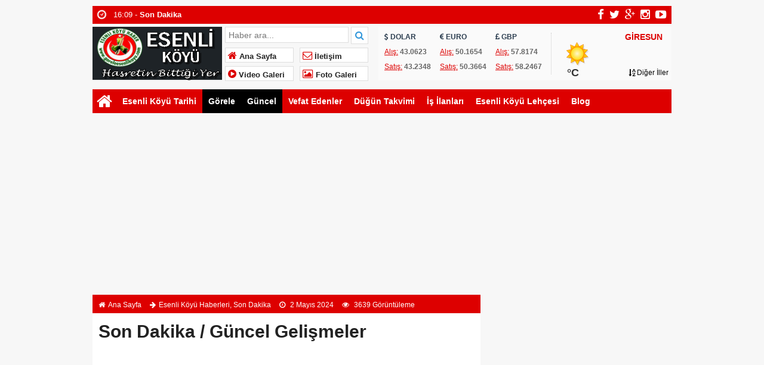

--- FILE ---
content_type: text/html; charset=UTF-8
request_url: https://www.goreleesenlikoyu.com/son-dakika-guncel-gelismeler-24914
body_size: 25321
content:
<!doctype html>
<html lang="tr-TR" prefix="og: http://ogp.me/ns#" itemscope="" itemtype="http://schema.org/WebPage">
<head>
<link rel="alternate" href="https://www.goreleesenlikoyu.com/son-dakika-guncel-gelismeler-24914" hreflang="tr-tr" />
<link rel="canonical" href="https://www.goreleesenlikoyu.com/son-dakika-guncel-gelismeler-24914" hreflang="tr-tr" />
<meta charset="UTF-8" />
<link rel="profile" href="http://gmpg.org/xfn/11" />
<meta http-equiv="Content-Type" content="text/html;charset=utf-8">

<meta name="viewport" content="width=device-width, initial-scale=1, maximum-scale=1, user-scalable=no">
<link rel="shortcut icon" href="https://www.goreleesenlikoyu.com/wp-content/uploads/2023/03/2kopyaaaa-Kopya.png" type="image/x-icon" itemprop="image" />
<meta name="description" content="Hasretin Bittiği Yer">
<meta name="keywords" content="ESENLİ KÖYÜ HABER;Zıva Haber,Görele Haber">
<meta name="author" itemprop="author" content="ESENLİ KÖYÜ HABER;Zıva Haber,Görele Haber">
<meta property="fb:admins" content="" />
<meta property="fb:app_id" content="" />
<meta property="og:title" itemprop="name" content="Son Dakika / Güncel Gelişmeler" />
<meta property="og:type" content="article" />
<meta property="og:url" content="https://www.goreleesenlikoyu.com/son-dakika-guncel-gelismeler-24914"/>
<meta property="og:image" itemprop="image" content="https://www.goreleesenlikoyu.com/wp-content/uploads/2024/03/img_20240305_073826_28570_x_320_piksel294720546641474968721.jpg"/>
<meta property="og:image:secure_url" itemprop="image" content="https://www.goreleesenlikoyu.com/wp-content/uploads/2024/03/img_20240305_073826_28570_x_320_piksel294720546641474968721.jpg"/>
<meta property="og:image:width" content="640" />
<meta property="og:image:height" content="360" />
<meta property="og:description" content="03 Mayıs 2024 saat 17:11 

MSÜ Tercihleri İçin bugün son gün"/>
<meta property="og:site_name" content="ESENLİ KÖYÜ HABER;Zıva Haber,Görele Haber"/>
<meta name="twitter:card" content="summary_large_image">  
<meta name="twitter:site" content="@https://www.twitter.com/bayramkaraca28">  
<meta name="twitter:creator" content="https://www.twitter.com/bayramkaraca28">  
<meta name="twitter:title" content="Son Dakika / Güncel Gelişmeler">  
<meta name="twitter:description" content="03 Mayıs 2024 saat 17:11 

MSÜ Tercihleri İçin bugün son gün">  
<meta name="twitter:image:src" content="https://www.goreleesenlikoyu.com/wp-content/uploads/2024/03/img_20240305_073826_28570_x_320_piksel294720546641474968721.jpg"> 
<meta itemprop="dateCreated" content="2024-05-02T09:45:18+03:00" />
<meta itemprop="datePublished" content="2024-05-02T09:45:18+03:00" />
<meta itemprop="dateModified" content=" 2024-05-10T09:35:55+03:00 " />
<meta name="robots" content="index, follow">
<!--[if lt IE 9]><script src="assets/html5.js" type="text/javascript"></script><![endif]-->
<link rel="stylesheet" type="text/css" href="https://www.goreleesenlikoyu.com/wp-content/themes/ohaber/style.css"/>
<link rel="stylesheet" type="text/css" href="https://www.goreleesenlikoyu.com/wp-content/themes/ohaber/assets/bootstrap.css"/>
<link rel="stylesheet" type="text/css" href="https://maxcdn.bootstrapcdn.com/font-awesome/4.3.0/css/font-awesome.min.css" />
<script src="https://ajax.googleapis.com/ajax/libs/jquery/1.8.3/jquery.min.js"></script><!--async-->
<script src="https://www.goreleesenlikoyu.com/wp-content/themes/ohaber/assets/jquery-migrate-1.2.1.min.js"></script><!--async-->
<script src="https://www.goreleesenlikoyu.com/wp-content/themes/ohaber/assets/jquery.lazyload.min.js"></script><!--async-->
<script src="https://www.goreleesenlikoyu.com/wp-content/themes/ohaber/assets/osgaka.min.js"></script>
<script>
   $(function () {
        $("img.lazy").lazyload({
            effect: "fadeIn"
        });
        $("aside img.lazy").lazyload({
            effect: "fadeIn"
        });
    });
</script>
<script async src="https://pagead2.googlesyndication.com/pagead/js/adsbygoogle.js?client=ca-pub-6182983403130238"
     crossorigin="anonymous"></script> 

<meta name='robots' content='index, follow, max-image-preview:large, max-snippet:-1, max-video-preview:-1' />

	<!-- This site is optimized with the Yoast SEO plugin v26.7 - https://yoast.com/wordpress/plugins/seo/ -->
	<title>Son Dakika / Güncel Gelişmeler</title>
	<meta name="description" content="Son Dakika / Güncel Gelişmeler" />
	<link rel="canonical" href="https://www.goreleesenlikoyu.com/son-dakika-guncel-gelismeler-24914" />
	<meta property="og:locale" content="tr_TR" />
	<meta property="og:type" content="article" />
	<meta property="og:title" content="Son Dakika / Güncel Gelişmeler" />
	<meta property="og:description" content="Son Dakika / Güncel Gelişmeler" />
	<meta property="og:url" content="https://www.goreleesenlikoyu.com/son-dakika-guncel-gelismeler-24914" />
	<meta property="og:site_name" content="ESENLİ KÖYÜ HABER;Zıva Haber,Görele Haber" />
	<meta property="article:publisher" content="https://www.facebook.com/bayramkaraca28" />
	<meta property="article:published_time" content="2024-05-02T06:45:18+00:00" />
	<meta property="article:modified_time" content="2024-05-10T06:35:55+00:00" />
	<meta property="og:image" content="https://www.goreleesenlikoyu.com/wp-content/uploads/2024/03/img_20240305_073826_28570_x_320_piksel294720546641474968721.jpg" />
	<meta property="og:image:width" content="570" />
	<meta property="og:image:height" content="320" />
	<meta property="og:image:type" content="image/jpeg" />
	<meta name="author" content="Bayram KARACA" />
	<meta name="twitter:card" content="summary_large_image" />
	<meta name="twitter:creator" content="@bayramkaraca28" />
	<meta name="twitter:site" content="@bayramkaraca28" />
	<meta name="twitter:label1" content="Yazan:" />
	<meta name="twitter:data1" content="Bayram KARACA" />
	<meta name="twitter:label2" content="Tahmini okuma süresi" />
	<meta name="twitter:data2" content="17 dakika" />
	<script type="application/ld+json" class="yoast-schema-graph">{"@context":"https://schema.org","@graph":[{"@type":"Article","@id":"https://www.goreleesenlikoyu.com/son-dakika-guncel-gelismeler-24914#article","isPartOf":{"@id":"https://www.goreleesenlikoyu.com/son-dakika-guncel-gelismeler-24914"},"author":{"name":"Bayram KARACA","@id":"https://www.goreleesenlikoyu.com/#/schema/person/2030884d017cae35a2c9ba8e77623034"},"headline":"Son Dakika / Güncel Gelişmeler","datePublished":"2024-05-02T06:45:18+00:00","dateModified":"2024-05-10T06:35:55+00:00","mainEntityOfPage":{"@id":"https://www.goreleesenlikoyu.com/son-dakika-guncel-gelismeler-24914"},"wordCount":3492,"commentCount":0,"publisher":{"@id":"https://www.goreleesenlikoyu.com/#organization"},"image":{"@id":"https://www.goreleesenlikoyu.com/son-dakika-guncel-gelismeler-24914#primaryimage"},"thumbnailUrl":"https://www.goreleesenlikoyu.com/wp-content/uploads/2024/03/img_20240305_073826_28570_x_320_piksel294720546641474968721.jpg","keywords":["son dakika güncel haberler"],"articleSection":["Esenli Köyü Haberleri","Son Dakika"],"inLanguage":"tr","potentialAction":[{"@type":"CommentAction","name":"Comment","target":["https://www.goreleesenlikoyu.com/son-dakika-guncel-gelismeler-24914#respond"]}]},{"@type":"WebPage","@id":"https://www.goreleesenlikoyu.com/son-dakika-guncel-gelismeler-24914","url":"https://www.goreleesenlikoyu.com/son-dakika-guncel-gelismeler-24914","name":"Son Dakika / Güncel Gelişmeler","isPartOf":{"@id":"https://www.goreleesenlikoyu.com/#website"},"primaryImageOfPage":{"@id":"https://www.goreleesenlikoyu.com/son-dakika-guncel-gelismeler-24914#primaryimage"},"image":{"@id":"https://www.goreleesenlikoyu.com/son-dakika-guncel-gelismeler-24914#primaryimage"},"thumbnailUrl":"https://www.goreleesenlikoyu.com/wp-content/uploads/2024/03/img_20240305_073826_28570_x_320_piksel294720546641474968721.jpg","datePublished":"2024-05-02T06:45:18+00:00","dateModified":"2024-05-10T06:35:55+00:00","description":"Son Dakika / Güncel Gelişmeler","breadcrumb":{"@id":"https://www.goreleesenlikoyu.com/son-dakika-guncel-gelismeler-24914#breadcrumb"},"inLanguage":"tr","potentialAction":[{"@type":"ReadAction","target":["https://www.goreleesenlikoyu.com/son-dakika-guncel-gelismeler-24914"]}]},{"@type":"ImageObject","inLanguage":"tr","@id":"https://www.goreleesenlikoyu.com/son-dakika-guncel-gelismeler-24914#primaryimage","url":"https://www.goreleesenlikoyu.com/wp-content/uploads/2024/03/img_20240305_073826_28570_x_320_piksel294720546641474968721.jpg","contentUrl":"https://www.goreleesenlikoyu.com/wp-content/uploads/2024/03/img_20240305_073826_28570_x_320_piksel294720546641474968721.jpg","width":570,"height":320},{"@type":"BreadcrumbList","@id":"https://www.goreleesenlikoyu.com/son-dakika-guncel-gelismeler-24914#breadcrumb","itemListElement":[{"@type":"ListItem","position":1,"name":"Ana sayfa","item":"https://www.goreleesenlikoyu.com/"},{"@type":"ListItem","position":2,"name":"Son Dakika / Güncel Gelişmeler"}]},{"@type":"WebSite","@id":"https://www.goreleesenlikoyu.com/#website","url":"https://www.goreleesenlikoyu.com/","name":"ESENLİ KÖYÜ HABER;Zıva Haber,Görele Haber","description":"Hasretin Bittiği Yer","publisher":{"@id":"https://www.goreleesenlikoyu.com/#organization"},"alternateName":"ESENLİ KÖYÜ HABER;Zıva Haber,Görele Haber","potentialAction":[{"@type":"SearchAction","target":{"@type":"EntryPoint","urlTemplate":"https://www.goreleesenlikoyu.com/?s={search_term_string}"},"query-input":{"@type":"PropertyValueSpecification","valueRequired":true,"valueName":"search_term_string"}}],"inLanguage":"tr"},{"@type":"Organization","@id":"https://www.goreleesenlikoyu.com/#organization","name":"ESENLİ KÖYÜ HABER;Zıva Haber,Görele Haber","url":"https://www.goreleesenlikoyu.com/","logo":{"@type":"ImageObject","inLanguage":"tr","@id":"https://www.goreleesenlikoyu.com/#/schema/logo/image/","url":"https://www.goreleesenlikoyu.com/wp-content/uploads/2021/03/2kopyaaaa-Kopya.png","contentUrl":"https://www.goreleesenlikoyu.com/wp-content/uploads/2021/03/2kopyaaaa-Kopya.png","width":600,"height":600,"caption":"ESENLİ KÖYÜ HABER;Zıva Haber,Görele Haber"},"image":{"@id":"https://www.goreleesenlikoyu.com/#/schema/logo/image/"},"sameAs":["https://www.facebook.com/bayramkaraca28","https://x.com/bayramkaraca28","https://www.youtube.com/bayramkaraca"]},{"@type":"Person","@id":"https://www.goreleesenlikoyu.com/#/schema/person/2030884d017cae35a2c9ba8e77623034","name":"Bayram KARACA","image":{"@type":"ImageObject","inLanguage":"tr","@id":"https://www.goreleesenlikoyu.com/#/schema/person/image/","url":"https://secure.gravatar.com/avatar/1665a0dead72c0365d09079e2fc1a25ade0e163c410aff4195ec113d129b112d?s=96&d=mm&r=g","contentUrl":"https://secure.gravatar.com/avatar/1665a0dead72c0365d09079e2fc1a25ade0e163c410aff4195ec113d129b112d?s=96&d=mm&r=g","caption":"Bayram KARACA"},"url":"https://www.goreleesenlikoyu.com/author/bayram"}]}</script>
	<!-- / Yoast SEO plugin. -->


<link rel='dns-prefetch' href='//stats.wp.com' />
<link rel='dns-prefetch' href='//widgets.wp.com' />
<link rel='preconnect' href='//c0.wp.com' />
<link rel="alternate" type="application/rss+xml" title="ESENLİ KÖYÜ HABER;Zıva Haber,Görele Haber &raquo; Son Dakika / Güncel Gelişmeler yorum akışı" href="https://www.goreleesenlikoyu.com/son-dakika-guncel-gelismeler-24914/feed" />
<link rel="alternate" title="oEmbed (JSON)" type="application/json+oembed" href="https://www.goreleesenlikoyu.com/wp-json/oembed/1.0/embed?url=https%3A%2F%2Fwww.goreleesenlikoyu.com%2Fson-dakika-guncel-gelismeler-24914" />
<link rel="alternate" title="oEmbed (XML)" type="text/xml+oembed" href="https://www.goreleesenlikoyu.com/wp-json/oembed/1.0/embed?url=https%3A%2F%2Fwww.goreleesenlikoyu.com%2Fson-dakika-guncel-gelismeler-24914&#038;format=xml" />
<style id='wp-img-auto-sizes-contain-inline-css' type='text/css'>
img:is([sizes=auto i],[sizes^="auto," i]){contain-intrinsic-size:3000px 1500px}
/*# sourceURL=wp-img-auto-sizes-contain-inline-css */
</style>
<link rel='stylesheet' id='jetpack_related-posts-css' href='https://c0.wp.com/p/jetpack/15.4/modules/related-posts/related-posts.css' type='text/css' media='all' />
<style id='wp-block-library-inline-css' type='text/css'>
:root{--wp-block-synced-color:#7a00df;--wp-block-synced-color--rgb:122,0,223;--wp-bound-block-color:var(--wp-block-synced-color);--wp-editor-canvas-background:#ddd;--wp-admin-theme-color:#007cba;--wp-admin-theme-color--rgb:0,124,186;--wp-admin-theme-color-darker-10:#006ba1;--wp-admin-theme-color-darker-10--rgb:0,107,160.5;--wp-admin-theme-color-darker-20:#005a87;--wp-admin-theme-color-darker-20--rgb:0,90,135;--wp-admin-border-width-focus:2px}@media (min-resolution:192dpi){:root{--wp-admin-border-width-focus:1.5px}}.wp-element-button{cursor:pointer}:root .has-very-light-gray-background-color{background-color:#eee}:root .has-very-dark-gray-background-color{background-color:#313131}:root .has-very-light-gray-color{color:#eee}:root .has-very-dark-gray-color{color:#313131}:root .has-vivid-green-cyan-to-vivid-cyan-blue-gradient-background{background:linear-gradient(135deg,#00d084,#0693e3)}:root .has-purple-crush-gradient-background{background:linear-gradient(135deg,#34e2e4,#4721fb 50%,#ab1dfe)}:root .has-hazy-dawn-gradient-background{background:linear-gradient(135deg,#faaca8,#dad0ec)}:root .has-subdued-olive-gradient-background{background:linear-gradient(135deg,#fafae1,#67a671)}:root .has-atomic-cream-gradient-background{background:linear-gradient(135deg,#fdd79a,#004a59)}:root .has-nightshade-gradient-background{background:linear-gradient(135deg,#330968,#31cdcf)}:root .has-midnight-gradient-background{background:linear-gradient(135deg,#020381,#2874fc)}:root{--wp--preset--font-size--normal:16px;--wp--preset--font-size--huge:42px}.has-regular-font-size{font-size:1em}.has-larger-font-size{font-size:2.625em}.has-normal-font-size{font-size:var(--wp--preset--font-size--normal)}.has-huge-font-size{font-size:var(--wp--preset--font-size--huge)}.has-text-align-center{text-align:center}.has-text-align-left{text-align:left}.has-text-align-right{text-align:right}.has-fit-text{white-space:nowrap!important}#end-resizable-editor-section{display:none}.aligncenter{clear:both}.items-justified-left{justify-content:flex-start}.items-justified-center{justify-content:center}.items-justified-right{justify-content:flex-end}.items-justified-space-between{justify-content:space-between}.screen-reader-text{border:0;clip-path:inset(50%);height:1px;margin:-1px;overflow:hidden;padding:0;position:absolute;width:1px;word-wrap:normal!important}.screen-reader-text:focus{background-color:#ddd;clip-path:none;color:#444;display:block;font-size:1em;height:auto;left:5px;line-height:normal;padding:15px 23px 14px;text-decoration:none;top:5px;width:auto;z-index:100000}html :where(.has-border-color){border-style:solid}html :where([style*=border-top-color]){border-top-style:solid}html :where([style*=border-right-color]){border-right-style:solid}html :where([style*=border-bottom-color]){border-bottom-style:solid}html :where([style*=border-left-color]){border-left-style:solid}html :where([style*=border-width]){border-style:solid}html :where([style*=border-top-width]){border-top-style:solid}html :where([style*=border-right-width]){border-right-style:solid}html :where([style*=border-bottom-width]){border-bottom-style:solid}html :where([style*=border-left-width]){border-left-style:solid}html :where(img[class*=wp-image-]){height:auto;max-width:100%}:where(figure){margin:0 0 1em}html :where(.is-position-sticky){--wp-admin--admin-bar--position-offset:var(--wp-admin--admin-bar--height,0px)}@media screen and (max-width:600px){html :where(.is-position-sticky){--wp-admin--admin-bar--position-offset:0px}}
/*wp_block_styles_on_demand_placeholder:696854e0b2575*/
/*# sourceURL=wp-block-library-inline-css */
</style>
<style id='classic-theme-styles-inline-css' type='text/css'>
/*! This file is auto-generated */
.wp-block-button__link{color:#fff;background-color:#32373c;border-radius:9999px;box-shadow:none;text-decoration:none;padding:calc(.667em + 2px) calc(1.333em + 2px);font-size:1.125em}.wp-block-file__button{background:#32373c;color:#fff;text-decoration:none}
/*# sourceURL=/wp-includes/css/classic-themes.min.css */
</style>
<link rel='stylesheet' id='dashicons-css' href='https://c0.wp.com/c/6.9/wp-includes/css/dashicons.min.css' type='text/css' media='all' />
<link rel='stylesheet' id='admin-bar-css' href='https://c0.wp.com/c/6.9/wp-includes/css/admin-bar.min.css' type='text/css' media='all' />
<style id='admin-bar-inline-css' type='text/css'>

    /* Hide CanvasJS credits for P404 charts specifically */
    #p404RedirectChart .canvasjs-chart-credit {
        display: none !important;
    }
    
    #p404RedirectChart canvas {
        border-radius: 6px;
    }

    .p404-redirect-adminbar-weekly-title {
        font-weight: bold;
        font-size: 14px;
        color: #fff;
        margin-bottom: 6px;
    }

    #wpadminbar #wp-admin-bar-p404_free_top_button .ab-icon:before {
        content: "\f103";
        color: #dc3545;
        top: 3px;
    }
    
    #wp-admin-bar-p404_free_top_button .ab-item {
        min-width: 80px !important;
        padding: 0px !important;
    }
    
    /* Ensure proper positioning and z-index for P404 dropdown */
    .p404-redirect-adminbar-dropdown-wrap { 
        min-width: 0; 
        padding: 0;
        position: static !important;
    }
    
    #wpadminbar #wp-admin-bar-p404_free_top_button_dropdown {
        position: static !important;
    }
    
    #wpadminbar #wp-admin-bar-p404_free_top_button_dropdown .ab-item {
        padding: 0 !important;
        margin: 0 !important;
    }
    
    .p404-redirect-dropdown-container {
        min-width: 340px;
        padding: 18px 18px 12px 18px;
        background: #23282d !important;
        color: #fff;
        border-radius: 12px;
        box-shadow: 0 8px 32px rgba(0,0,0,0.25);
        margin-top: 10px;
        position: relative !important;
        z-index: 999999 !important;
        display: block !important;
        border: 1px solid #444;
    }
    
    /* Ensure P404 dropdown appears on hover */
    #wpadminbar #wp-admin-bar-p404_free_top_button .p404-redirect-dropdown-container { 
        display: none !important;
    }
    
    #wpadminbar #wp-admin-bar-p404_free_top_button:hover .p404-redirect-dropdown-container { 
        display: block !important;
    }
    
    #wpadminbar #wp-admin-bar-p404_free_top_button:hover #wp-admin-bar-p404_free_top_button_dropdown .p404-redirect-dropdown-container {
        display: block !important;
    }
    
    .p404-redirect-card {
        background: #2c3338;
        border-radius: 8px;
        padding: 18px 18px 12px 18px;
        box-shadow: 0 2px 8px rgba(0,0,0,0.07);
        display: flex;
        flex-direction: column;
        align-items: flex-start;
        border: 1px solid #444;
    }
    
    .p404-redirect-btn {
        display: inline-block;
        background: #dc3545;
        color: #fff !important;
        font-weight: bold;
        padding: 5px 22px;
        border-radius: 8px;
        text-decoration: none;
        font-size: 17px;
        transition: background 0.2s, box-shadow 0.2s;
        margin-top: 8px;
        box-shadow: 0 2px 8px rgba(220,53,69,0.15);
        text-align: center;
        line-height: 1.6;
    }
    
    .p404-redirect-btn:hover {
        background: #c82333;
        color: #fff !important;
        box-shadow: 0 4px 16px rgba(220,53,69,0.25);
    }
    
    /* Prevent conflicts with other admin bar dropdowns */
    #wpadminbar .ab-top-menu > li:hover > .ab-item,
    #wpadminbar .ab-top-menu > li.hover > .ab-item {
        z-index: auto;
    }
    
    #wpadminbar #wp-admin-bar-p404_free_top_button:hover > .ab-item {
        z-index: 999998 !important;
    }
    
/*# sourceURL=admin-bar-inline-css */
</style>
<link rel='stylesheet' id='open-sans-css' href='https://fonts.googleapis.com/css' type='text/css' media='all' />
<link rel='stylesheet' id='jetpack_likes-css' href='https://c0.wp.com/p/jetpack/15.4/modules/likes/style.css' type='text/css' media='all' />
<script type="text/javascript" id="jetpack_related-posts-js-extra">
/* <![CDATA[ */
var related_posts_js_options = {"post_heading":"h4"};
//# sourceURL=jetpack_related-posts-js-extra
/* ]]> */
</script>
<script type="text/javascript" src="https://c0.wp.com/p/jetpack/15.4/_inc/build/related-posts/related-posts.min.js" id="jetpack_related-posts-js"></script>
<link rel="https://api.w.org/" href="https://www.goreleesenlikoyu.com/wp-json/" /><link rel="alternate" title="JSON" type="application/json" href="https://www.goreleesenlikoyu.com/wp-json/wp/v2/posts/24914" /><link rel="EditURI" type="application/rsd+xml" title="RSD" href="https://www.goreleesenlikoyu.com/xmlrpc.php?rsd" />
<meta name="generator" content="WordPress 6.9" />
<link rel='shortlink' href='https://www.goreleesenlikoyu.com/?p=24914' />
<meta name="viewport" content="initial-scale=1, viewport-fit=cover">
	<style>img#wpstats{display:none}</style>
		<link href='https://fonts.googleapis.com/css?family=Arial:300,400,500,600,700&amp;subset=latin,latin-ext' rel='stylesheet' type='text/css' />	
<style>body{background-color:#f7f7f7} body{font-family:"Arial",sans-serif} nav,.navmobil,.navmobilf,.galerihaber,.blok_b h2,.widgettitle h3,.singlenavi,#check-also-close,.vwrap,#mma-pager a.active,.widget-yazar ul li:hover p,ul#tab li.aktif a,span.tmansetler,span.tmansetler a,.fmenu ul li,.sekmeAlani ul.sekmeler li.sekmeSecili,.single-eti ul li:hover,.lymitem li:hover,.pagination > .active > a,.pagination > .active > a:hover, span.single-fgaleri, .msekme ul.msekmeler li.msekmeSecili, .pagefinans,.tammenu,ul.wtabu li.aktif a{background:#dd0000} 
#bma-pager a.active img,.blok_b,.widgettitle,footer,.calsof,.postnp,ul#tab,.most li,.author_b,#menu li .sub-menu .menu-item-has-children a,#rma-pager li:hover img,.lymitem li:hover,.pagination > .active > a,.pagination > .active > a:hover,ul.wtabu{border-color:#dd0000}
.blok_b a ,i.onceki, i.sonraki,.sag_ok a, .sol_ok a,i#mma-slider-next,i#mma-slider-prev,i#sur-slider-prev,i#sur-slider-next,#mma-pager li a,i.sur-slider-prev2,i.sur-slider-next2,i.sur-slider-prev3,i.sur-slider-next3,i#rma-slider-next,i#rma-slider-prev,.lymitem li a i,#currency .info span,.wtitle,.kategori li:hover i{color:#dd0000}
#menu li:hover a{color:#dd0000!important}
::selection{ background:#dd0000; color: white; }
::-moz-selection{ background:#dd0000; color: white; }
a,.surmanset ul li h2,.grid a h2,.galerihaber a h2,.duzserit a h2,.widget-catp a h3,.widget-slider ul li h3,.most li a,.fotoa ul li a, .videoa ul li a,.blok1 a h3,.blok2 a h3,.blok3 a h3,.oblok1 a h3,.oblok2 a h3,.oblok3 a h3,.oblok35 a h3,.kategori ul li a h2,.kategori-yazar ul li p a,.kategori-yazar ul li a h3,.post-next a,.post-prev a,.post-title a,.fotodevam a,.widget-yazar ul li a,.widget-yazar ul li p a,.author_yazi ul li a h3,li.birinci a h3,li.ikinci a h3,.sblok1 ul li h2,.sblok2 ul li h2,ul.wtabu li a{color:#000000}
button.feed-submit,.main-menu ul li:hover a,.tammenu span.homebutton:hover,.tammenu .menuksabit:hover,.menuac-kapa2:hover{background:#000000}
a:hover,.blok_b a:hover,.surmanset ul li:hover h2,.grid a:hover h2,.galerihaber li:hover h2,.duzserit li:hover h2,.widget-catp li:hover h3,.widget-slider ul li:hover h3,.most li a:hover,li.caktif, li.caktif a span::before, li.caktif a, li.caktif:hover, li.caktif:active, li.caktif:focus,.fotoa ul li:hover a,.kategori-yazar ul li:hover a,.kategori-yazar ul li:hover h3, .videoa ul li:hover a,.blok1 li:hover h3,.blok2 li:hover h3,.blok3 li:hover h3,.oblok1 li:hover h3,.oblok2 li:hover h3,.oblok3 li:hover h3,.oblok35 li:hover h3,.sblok1 ul li:hover h2,.sblok2 ul li:hover h2,.kategori ul li:hover h2,.post-next:hover a,.post-prev:hover a,.check-also-post:hover .post-title a,.fotodevam a:hover,.widget-yazar ul li:hover a,.widget-yazar ul li:hover p a,.author_yazi ul li:hover a h3,li.birinci:hover a h3,li.ikinci:hover a h3{color:#000000!important}
body li:hover img,.grid li:hover,.widget-catp li:hover,.widget-slider li:hover,.logoyanihaber:hover img{border-color:#000000!important}
button.feed-submit:hover,.main-menu .current-menu-item a,.main-menu .current-post-parent a{background:#000000}
</style><link rel="icon" href="https://www.goreleesenlikoyu.com/wp-content/uploads/2020/12/cropped-2kopyaaaa-Kopya-1-32x32.png" sizes="32x32" />
<link rel="icon" href="https://www.goreleesenlikoyu.com/wp-content/uploads/2020/12/cropped-2kopyaaaa-Kopya-1-192x192.png" sizes="192x192" />
<link rel="apple-touch-icon" href="https://www.goreleesenlikoyu.com/wp-content/uploads/2020/12/cropped-2kopyaaaa-Kopya-1-180x180.png" />
<meta name="msapplication-TileImage" content="https://www.goreleesenlikoyu.com/wp-content/uploads/2020/12/cropped-2kopyaaaa-Kopya-1-270x270.png" />
		<style type="text/css" id="wp-custom-css">
			
		</style>
		</head>
<body class="wp-singular post-template-default single single-post postid-24914 single-format-standard wp-theme-ohaber">
<div class="maincont">
<div class="container">
<div class="navkapsa">
<nav class="nav">
	<div class="sondakika">
		<ul class="sdakika">
						<li>
			<span class="sd"><i class="fa fa-clock-o fa-spin fa-lg"></i></span>  18:56 - <a href="https://www.goreleesenlikoyu.com/toki-il-il-kura-tarihleri-36846" title="Toki İl İl Kura Tarihleri">
			<span>Toki İl İl Kura Tarihleri</span></a>
			</li>
						<li>
			<span class="sd"><i class="fa fa-clock-o fa-spin fa-lg"></i></span>  16:09 - <a href="https://www.goreleesenlikoyu.com/son-dakika-8-35113" title="Son Dakika">
			<span>Son Dakika</span></a>
			</li>
						<li>
			<span class="sd"><i class="fa fa-clock-o fa-spin fa-lg"></i></span>  18:15 - <a href="https://www.goreleesenlikoyu.com/esenli-koyu-2-koy-konagi-yardim-yapanlarin-listesi-31360" title="Esenli Köyü 2. Köy Konağı Yardım Yapanların Listesi">
			<span>Esenli Köyü 2. Köy Konağı Yardım Yapanların Listesi</span></a>
			</li>
						<li>
			<span class="sd"><i class="fa fa-clock-o fa-spin fa-lg"></i></span>  12:20 - <a href="https://www.goreleesenlikoyu.com/gorelede-bu-gun-findik-kac-tl-28433" title="Görelede Bu gün Fındık Kaç TL">
			<span>Görelede Bu gün Fındık Kaç TL</span></a>
			</li>
						<li>
			<span class="sd"><i class="fa fa-clock-o fa-spin fa-lg"></i></span>  09:51 - <a href="https://www.goreleesenlikoyu.com/esenli-koyu-2026-dugun-takvimi-32903" title="Esenli Köyü 2026 Düğün Takvimi">
			<span>Esenli Köyü 2026 Düğün Takvimi</span></a>
			</li>
					</ul>
	</div>
	<script>
	$('.sdakika').bxSlider({
	  mode: 'vertical',
	  slideMargin: 0,
	  pager: false,
	  auto: true,
	  controls: false,
	});
	</script>
	<div class="sosyal">
	<a class="fb" href="https://www.facebook.com/bayramkaraca28" title="facebook"><i class="fa fa-facebook fa-lg"></i></a>
	<a class="tw" href="https://twitter.com/https://www.twitter.com/bayramkaraca28" title="twitter"><i class="fa fa-twitter fa-lg"></i></a>
	<a class="gp" href="" title="google-plus"><i class="fa fa-google-plus fa-lg"></i></a>
	<a class="in" href="https://www.instagram.com/bayramkaracatr" title="instagram"><i class="fa fa-instagram fa-lg"></i></a>
	<a class="yt" href="https://www.youtube.com/bayramkaraca" title="youtube-play"><i class="fa fa-youtube-play fa-lg"></i></a>
	</div>
</nav>
</div>
<header> 
<div class="logoyankapsa">	
	<div class="logo" itemscope itemtype="http://schema.org/Organization">
		<h1>
		<a itemprop="url" title="ESENLİ KÖYÜ HABER;Zıva Haber,Görele Haber - Hasretin Bittiği Yer" href="https://www.goreleesenlikoyu.com">
		<img itemprop="logo" src="https://www.goreleesenlikoyu.com/wp-content/uploads/2021/06/ESENLI-LOGOSU2134DE.png" width="217" height="90" alt="ESENLİ KÖYÜ HABER;Zıva Haber,Görele Haber - Hasretin Bittiği Yer">
		</a>
		</h1>			
	</div>
	<div class="logoyani">
		<div class="arama">
			<form action="https://www.goreleesenlikoyu.com/" method="get">
			<input type="text" style="line-height:20px" name="s" value="Haber ara..." onblur="if(this.value==''){this.value=defaultValue}" onfocus="if(this.value == defaultValue){this.value=''}" />
			<button type="submit"><i class="fa fa-search"></i></button>
        </form> 
		</div>
		<div class="temiz"></div>
		<div class="logoyanmenu">
			<div class="lymitem"><ul>
			<li><a href="https://www.goreleesenlikoyu.com" title="Ana Sayfa"><i class="fa fa-home"></i> Ana Sayfa</a></li>
			<li><a href="https://www.goreleesenlikoyu.com/iletisim" title="İletişim"><i class="fa fa-envelope-o"></i> İletişim</a></li>
			<li><a href="https://www.goreleesenlikoyu.com/video-galerisi" title="Video Galeri"><i class="fa fa-play-circle"></i> Video Galeri</a></li>
			<li><a href="https://www.goreleesenlikoyu.com/resim-galerisi" title="Foto Galeri"><i class="fa fa-picture-o"></i> Foto Galeri</a></li>
			</ul></div>
		</div>
	</div>
</div>
	<div class="hava-para"> 
	<div id="currency">
	
	<div class="itemler">
		<div class="item i1">
		<p class="title"><i class="fa fa-usd"></i>   DOLAR</p>
		<p class="info"><span>Alış:</span> 43.0623</p>
		<p class="info"><span>Satış:</span> 43.2348 </p>
		</div>
		<div class="item i2">
		<p class="title"><i class="fa fa-eur"></i>   EURO</p>
		<p class="info"><span>Alış:</span> 50.1654</p>
		<p class="info"><span>Satış:</span> 50.3664 </p>
		</div>
		<div class="item i3">
		<p class="title"><i class="fa fa-gbp"></i>   GBP</p>
		<p class="info"><span>Alış:</span> 57.8174</p>
		<p class="info"><span>Satış:</span> 58.2467 </p>
		</div>
	</div>
</div>	<div id="weather" data-href="http://www.goreleesenlikoyu.com/wp-content/themes/ohaber"><div class="wtitle">GİRESUN</div>
	<div class="weather weather">		
			<p>	
				</p><p class="derece"> &deg;C
			</p>
			<p><a class="all-cities" href="#"><i class="fa fa-sort-alpha-asc"></i>    Diğer İller</a></p>
	</div><div id="modalWeather">
			<a href="#" data-il='ADANA'>ADANA</a>
				<a href="#" data-il='ADIYAMAN'>ADIYAMAN</a>
				<a href="#" data-il='AFYON'>AFYON</a>
				<a href="#" data-il='AGRI'>AĞRI</a>
				<a href="#" data-il='AKSARAY'>AKSARAY</a>
				<a href="#" data-il='AMASYA'>AMASYA</a>
				<a href="#" data-il='ANKARA'>ANKARA</a>
				<a href="#" data-il='ANTALYA'>ANTALYA</a>
				<a href="#" data-il='ARDAHAN'>ARDAHAN</a>
				<a href="#" data-il='ARTVIN'>ARTVİN</a>
				<a href="#" data-il='AYDIN'>AYDIN</a>
				<a href="#" data-il='BALIKESIR'>BALIKESİR</a>
				<a href="#" data-il='BARTIN'>BARTIN</a>
				<a href="#" data-il='BATMAN'>BATMAN</a>
				<a href="#" data-il='BAYBURT'>BAYBURT</a>
				<a href="#" data-il='BILECIK'>BİLECİK</a>
				<a href="#" data-il='BINGOL'>BİNGÖL</a>
				<a href="#" data-il='BITLIS'>BİTLİS</a>
				<a href="#" data-il='BOLU'>BOLU</a>
				<a href="#" data-il='BURDUR'>BURDUR</a>
				<a href="#" data-il='BURSA'>BURSA</a>
				<a href="#" data-il='CANAKKALE'>ÇANAKKALE</a>
				<a href="#" data-il='CANKIRI'>ÇANKIRI</a>
				<a href="#" data-il='CORUM'>ÇORUM</a>
				<a href="#" data-il='DENIZLI'>DENİZLİ</a>
				<a href="#" data-il='DIYARBAKIR'>DİYARBAKIR</a>
				<a href="#" data-il='DUZCE'>DÜZCE</a>
				<a href="#" data-il='EDIRNE'>EDİRNE</a>
				<a href="#" data-il='ELAZIG'>ELAZIĞ</a>
				<a href="#" data-il='ERZINCAN'>ERZİNCAN</a>
				<a href="#" data-il='ERZURUM'>ERZURUM</a>
				<a href="#" data-il='ESKISEHIR'>ESKİŞEHİR</a>
				<a href="#" data-il='GAZIANTEP'>GAZİANTEP</a>
				<a href="#" data-il='GIRESUN'>GİRESUN</a>
				<a href="#" data-il='GUMUSHANE'>GÜMÜŞHANE</a>
				<a href="#" data-il='HAKKARI'>HAKKARİ</a>
				<a href="#" data-il='HATAY'>HATAY</a>
				<a href="#" data-il='IGDIR'>IĞDIR</a>
				<a href="#" data-il='ISPARTA'>ISPARTA</a>
				<a href="#" data-il='ISTANBUL'>İSTANBUL</a>
				<a href="#" data-il='IZMIR'>İZMİR</a>
				<a href="#" data-il='KMARAS'>KAHRAMANMARAŞ</a>
				<a href="#" data-il='KARABUK'>KARABÜK</a>
				<a href="#" data-il='KARAMAN'>KARAMAN</a>
				<a href="#" data-il='KARS'>KARS</a>
				<a href="#" data-il='KASTAMONU'>KASTAMONU</a>
				<a href="#" data-il='KAYSERI'>KAYSERİ</a>
				<a href="#" data-il='KIRIKKALE'>KIRIKKALE</a>
				<a href="#" data-il='KIRKLARELI'>KIRKLARELİ</a>
				<a href="#" data-il='KIRSEHIR'>KIRŞEHİR</a>
				<a href="#" data-il='KILIS'>KİLİS</a>
				<a href="#" data-il='KOCAELI'>KOCAELİ</a>
				<a href="#" data-il='KONYA'>KONYA</a>
				<a href="#" data-il='KUTAHYA'>KÜTAHYA</a>
				<a href="#" data-il='MALATYA'>MALATYA</a>
				<a href="#" data-il='MANISA'>MANİSA</a>
				<a href="#" data-il='MARDIN'>MARDİN</a>
				<a href="#" data-il='MERSIN'>MERSİN</a>
				<a href="#" data-il='MUGLA'>MUĞLA</a>
				<a href="#" data-il='MUS'>MUŞ</a>
				<a href="#" data-il='NEVSEHIR'>NEVŞEHİR</a>
				<a href="#" data-il='NIGDE'>NİĞDE</a>
				<a href="#" data-il='ORDU'>ORDU</a>
				<a href="#" data-il='OSMANIYE'>OSMANİYE</a>
				<a href="#" data-il='RIZE'>RİZE</a>
				<a href="#" data-il='SAKARYA'>SAKARYA</a>
				<a href="#" data-il='SAMSUN'>SAMSUN</a>
				<a href="#" data-il='SIIRT'>SİİRT</a>
				<a href="#" data-il='SINOP'>SİNOP</a>
				<a href="#" data-il='SIVAS'>SİVAS</a>
				<a href="#" data-il='SANLIURFA'>ŞANLIURFA</a>
				<a href="#" data-il='SIRNAK'>ŞIRNAK</a>
				<a href="#" data-il='TEKIRDAG'>TEKİRDAĞ</a>
				<a href="#" data-il='TOKAT'>TOKAT</a>
				<a href="#" data-il='TRABZON'>TRABZON</a>
				<a href="#" data-il='TUNCELI'>TUNCELİ</a>
				<a href="#" data-il='USAK'>UŞAK</a>
				<a href="#" data-il='VAN'>VAN</a>
				<a href="#" data-il='YALOVA'>YALOVA</a>
				<a href="#" data-il='YOZGAT'>YOZGAT</a>
				<a href="#" data-il='ZONGULDAK'>ZONGULDAK</a>
		</div>				</div>
	</div>
</header>
<div class="temiz"></div>
<div class="tammenu">
<span class="homebutton"><a href="https://www.goreleesenlikoyu.com" title="ESENLİ KÖYÜ HABER;Zıva Haber,Görele Haber - Hasretin Bittiği Yer"><i class="fa fa-home fa-2x"></i></a></span>
	<div class="amenukapsa">
			<div class="main-menu"><ul id="menu-haberler" class="menu"><li id="menu-item-9526" class="menu-item menu-item-type-custom menu-item-object-custom menu-item-9526"><a href="https://www.goreleesenlikoyu.com/esenli-koyu-tarihcesi">Esenli Köyü Tarihi</a></li>
<li id="menu-item-12257" class="menu-item menu-item-type-taxonomy menu-item-object-category current-post-ancestor current-menu-parent current-post-parent menu-item-12257"><a href="https://www.goreleesenlikoyu.com/gorele">Görele</a></li>
<li id="menu-item-12254" class="menu-item menu-item-type-taxonomy menu-item-object-category current-post-ancestor current-menu-parent current-post-parent menu-item-12254"><a href="https://www.goreleesenlikoyu.com/guncel">Güncel</a></li>
<li id="menu-item-9528" class="menu-item menu-item-type-custom menu-item-object-custom menu-item-9528"><a href="https://www.goreleesenlikoyu.com/vefat-edenler">Vefat Edenler</a></li>
<li id="menu-item-9525" class="menu-item menu-item-type-custom menu-item-object-custom menu-item-9525"><a href="https://www.goreleesenlikoyu.com/dugun-takvimi">Düğün Takvimi</a></li>
<li id="menu-item-12256" class="menu-item menu-item-type-taxonomy menu-item-object-category menu-item-12256"><a href="https://www.goreleesenlikoyu.com/is-ilanlari">İş İlanları</a></li>
<li id="menu-item-22030" class="menu-item menu-item-type-post_type menu-item-object-page menu-item-22030"><a href="https://www.goreleesenlikoyu.com/esenli-koyu-lehcesi">Esenli Köyü Lehçesi</a></li>
<li id="menu-item-23786" class="menu-item menu-item-type-custom menu-item-object-custom menu-item-23786"><a href="https://www.blog.goreleesenlikoyu.com/">Blog</a></li>
</ul></div>	</div><!-- /.amenukapsa -->
	<div class="menuac-kapa menuac-kapa2"><i class="fa fa-bars fa-2x"></i></div>
	<div class="menuac-kapa menuksabit"><a href="#" title="kategoriler"><i class="fa fa-bars fa-2x"></i></a></div>
<script>
var acikmi = 1;
$(".menuac-kapa").click(function(){
  if ( acikmi == 1 ) {
    $('.amenukapsa').animate({left: '0px'}, 200);
    $('body').animate({left: '250px'}, 200);
    acikmi = 2;
  } else {
    $('.amenukapsa').animate({left: '-250px'},200);
    $('body').animate({left: '0px'}, 200);
    acikmi = 1;
  }
});
</script>
</div>
<div class="reklammenualti"> <script async="" src="https://pagead2.googlesyndication.com/pagead/js/adsbygoogle.js" type="text/javascript"></script><!-- Esnek reklam2019 --> <ins class="adsbygoogle" style="display: block;" data-ad-client="ca-pub-6182983403130238" data-ad-slot="1895102619" data-ad-format="auto" data-full-width-responsive="true"></ins><script type="text/javascript">// <![CDATA[
(adsbygoogle = window.adsbygoogle || []).push({});
// ]]></script>
</div><section>
	<div class="singlee" itemscope="" itemtype="http://schema.org/NewsArticle">
				<div class="singlenavi"><span style="display:none" datetime="2024-05-02T09:45:18+03:00" itemprop="datePublished">2024-05-02T09:45:18+03:00</span>	
			<small><i class="fa fa-home"></i><a href="https://www.goreleesenlikoyu.com" title="ESENLİ KÖYÜ HABER;Zıva Haber,Görele Haber - Hasretin Bittiği Yer">Ana Sayfa</a></small>
			<small><i class="fa fa-arrow-right"></i><a href="https://www.goreleesenlikoyu.com/esenlikoyu" rel="category tag">Esenli Köyü Haberleri</a>, <a href="https://www.goreleesenlikoyu.com/sondakika" rel="category tag">Son Dakika</a></small>
			<small><i class="fa fa-clock-o"></i> 2 Mayıs 2024</small>
			<small><i class="fa fa-eye"></i> 3639 Görüntüleme</small>
		</div>
								
		<div class="single-b"><h2 itemprop="headline"><strong>Son Dakika / Güncel Gelişmeler</strong></h2></div>
		<div class="sinresimustu"> <script async src="https://pagead2.googlesyndication.com/pagead/js/adsbygoogle.js?client=ca-pub-6182983403130238"
     crossorigin="anonymous"></script>
<!-- Mobil 2021 resim alt üstü -->
<ins class="adsbygoogle"
     style="display:block"
     data-ad-client="ca-pub-6182983403130238"
     data-ad-slot="1671275672"
     data-ad-format="auto"></ins>
<script>
     (adsbygoogle = window.adsbygoogle || []).push({});
</script></div>		<div class="single-ust">
			 
		</div>
	
		<div class="single-yazi">			
			<div class="single-yazim" itemprop="articleBody">
				<p><strong><div class="su-box su-box-style-glass" id="" style="border-color:#c40000;border-radius:14px;"><div class="su-box-title" style="background-color:#f72832;color:#FFFFFF;border-top-left-radius:12px;border-top-right-radius:12px">SON DAKİKA </div><div class="su-box-content su-u-clearfix su-u-trim" style="border-bottom-left-radius:12px;border-bottom-right-radius:12px">03 Mayıs 2024 saat 17:11</div></div> </strong></p>
<p>MSÜ Tercihleri İçin bugün son gün!<br />
🔺Başvuru son tarih: 10 Mayıs<br />
🔺Başvuru adresi: personeltemin.msb.gov.tr adresinden e-devlet ile giriş yapılarak online tercih yapılacaktır.</p>
<p><strong><div class="su-box su-box-style-glass" id="" style="border-color:#c40000;border-radius:14px;"><div class="su-box-title" style="background-color:#f72832;color:#FFFFFF;border-top-left-radius:12px;border-top-right-radius:12px">SON DAKİKA </div><div class="su-box-content su-u-clearfix su-u-trim" style="border-bottom-left-radius:12px;border-bottom-right-radius:12px">03 Mayıs 2024 saat 17:11</div></div> </strong></p>
<p>Temassız kartlarda şifresiz işlem limiti 750 liradan 1500 liraya çıkarılacak.</p>
<p><strong><div class="su-box su-box-style-glass" id="" style="border-color:#c40000;border-radius:14px;"><div class="su-box-title" style="background-color:#f72832;color:#FFFFFF;border-top-left-radius:12px;border-top-right-radius:12px">SON DAKİKA </div><div class="su-box-content su-u-clearfix su-u-trim" style="border-bottom-left-radius:12px;border-bottom-right-radius:12px">03 Mayıs 2024 saat 00:11</div></div> </strong></p>
<p><strong>Elazığda 4.0 büyüklüğünde deprem meydana geldi</strong></p>
<p><strong><div class="su-box su-box-style-glass" id="" style="border-color:#c40000;border-radius:14px;"><div class="su-box-title" style="background-color:#f72832;color:#FFFFFF;border-top-left-radius:12px;border-top-right-radius:12px">SON DAKİKA </div><div class="su-box-content su-u-clearfix su-u-trim" style="border-bottom-left-radius:12px;border-bottom-right-radius:12px">02 Mayıs 2024 saat 20:11</div></div> </strong></p>
<p><strong>Bu gece 00:00 dan geçerli olmak üzere LPG / OTOGAZ&#8217;a 1.64₺ İNDİRİM yapıldı.İndirim kesinleşmiştir.Bu gece pompaya yansıyacaktır</strong></p>
<p><strong><div class="su-box su-box-style-glass" id="" style="border-color:#c40000;border-radius:14px;"><div class="su-box-title" style="background-color:#f72832;color:#FFFFFF;border-top-left-radius:12px;border-top-right-radius:12px">SON DAKİKA </div><div class="su-box-content su-u-clearfix su-u-trim" style="border-bottom-left-radius:12px;border-bottom-right-radius:12px">01 Mayıs 2024 saat 22:15</div></div> </strong></p><div class="srekinline1"><script async="" src="https://pagead2.googlesyndication.com/pagead/js/adsbygoogle.js" type="text/javascript"></script><!-- Esnek reklam2019 --> <ins class="adsbygoogle" style="display: block;" data-ad-client="ca-pub-6182983403130238" data-ad-slot="1895102619" data-ad-format="auto" data-full-width-responsive="true"></ins><script type="text/javascript">// <![CDATA[
(adsbygoogle = window.adsbygoogle || []).push({});
// ]]&gt;</script></div></p>
<h2 style="text-decoration:none; min-height:0px; min-width:0px; color:rgb(0,0,0); font-style:normal; font-variant-ligatures:normal; font-variant-caps:normal; letter-spacing:normal; orphans:2text-indent:0px; text-transform:none; widows:2; word-spacing:0px; -webkit-text-stroke-width:0px; white-space:normal; background-color:rgb(255,255,255); font-family:raleway,sans-serif; font-size:17px; font-weight:800; text-align:left;">2023 Nisan ayında başlayan ve yaklaşık 20 milyon haneyi kapsayan 25 metreküp ücretsiz doğalgaz desteği bugün itibarıyla sona erdi.</h2>
<h2 style="text-decoration:none; min-height:0px; min-width:0px; color:rgb(0,0,0); font-style:normal; font-variant-ligatures:normal; font-variant-caps:normal; letter-spacing:normal; orphans:2text-indent:0px; text-transform:none; widows:2; word-spacing:0px; -webkit-text-stroke-width:0px; white-space:normal; background-color:rgb(255,255,255); font-family:raleway,sans-serif; font-size:17px; font-weight:800"><span>1 Mayıs 2024&#8217;ten itibaren tüm kullanıcılar için doğal gaz tarifeleri normal seyrine dönecek.</span></h2>
<p><strong><div class="su-box su-box-style-glass" id="" style="border-color:#c40000;border-radius:14px;"><div class="su-box-title" style="background-color:#f72832;color:#FFFFFF;border-top-left-radius:12px;border-top-right-radius:12px">SON DAKİKA </div><div class="su-box-content su-u-clearfix su-u-trim" style="border-bottom-left-radius:12px;border-bottom-right-radius:12px">28 Nisan saat 08:15</div></div> </strong></p>
<p><strong>Malatyada 3.7 Şiddetinde Deprem Oldu </strong></p>
<p><strong><div class="su-box su-box-style-glass" id="" style="border-color:#c40000;border-radius:14px;"><div class="su-box-title" style="background-color:#f72832;color:#FFFFFF;border-top-left-radius:12px;border-top-right-radius:12px">SON DAKİKA </div><div class="su-box-content su-u-clearfix su-u-trim" style="border-bottom-left-radius:12px;border-bottom-right-radius:12px">27 Nisan saat 20:40</div></div> </strong></p>
<p><strong>İyi Parti&#8217;nin Yeni Genel Başkanı Müsavat Dervişoğlu oldu </strong></p>
<p style="margin:0px; padding:0.714286rem0px; border:0px; font-style:normal; font-variant-ligatures:normal; font-variant-caps:normal; font-variant-numeric:inherit; font-variant-east-asian:inherit; font-variant-alternates:inherit; font-variant-position:inherit; font-weight:400; font-stretch:inherit; font-size:1.28571rem; line-height:2rem; font-family:Roboto,Helvetica,Arial,sans-serif; font-optical-sizing:inherit; font-kerning:inherit; font-feature-settings:inherit; font-variation-settings:inherit; vertical-align:baseline; box-sizing:border-box; color:rgb(2,32,50); letter-spacing:normal; orphans:2text-indent:0px; text-transform:none; widows:2; word-spacing:0px; -webkit-text-stroke-width:0px; white-space:normal; background-color:rgb(255,255,255); text-decoration-thickness:initial; text-decoration-style:initial; text-decoration-color:initial; text-align:left;"><strong>Birinci turda Koray Aydın 472, Müsavat Dervişoğlu 370, Tolga Akalın 327 ve Günay Kodaz 2 oy aldı.</strong></p><div class="srekinline2"><script async="" src="https://pagead2.googlesyndication.com/pagead/js/adsbygoogle.js" type="text/javascript"></script><!-- Esnek reklam2019 --> <ins class="adsbygoogle" style="display: block;" data-ad-client="ca-pub-6182983403130238" data-ad-slot="1895102619" data-ad-format="auto" data-full-width-responsive="true"></ins><script type="text/javascript">// <![CDATA[
(adsbygoogle = window.adsbygoogle || []).push({});
// ]]&gt;</script></div></p>
<p style="margin:0px; padding:0.714286rem0px; border:0px; font-style:normal; font-variant-ligatures:normal; font-variant-caps:normal; font-variant-numeric:inherit; font-variant-east-asian:inherit; font-variant-alternates:inherit; font-variant-position:inherit; font-weight:400; font-stretch:inherit; font-size:1.28571rem; line-height:2rem; font-family:Roboto,Helvetica,Arial,sans-serif; font-optical-sizing:inherit; font-kerning:inherit; font-feature-settings:inherit; font-variation-settings:inherit; vertical-align:baseline; box-sizing:border-box; color:rgb(2,32,50); letter-spacing:normal; orphans:2text-indent:0px; text-transform:none; widows:2; word-spacing:0px; -webkit-text-stroke-width:0px; white-space:normal; background-color:rgb(255,255,255); text-decoration-thickness:initial; text-decoration-style:initial; text-decoration-color:initial; text-align:left;"><strong>İkinci turda Müsavat Dervişoğlu 570, Koray Aydın 565 oy aldı.</strong></p>
<p><strong><div class="su-box su-box-style-glass" id="" style="border-color:#c40000;border-radius:14px;"><div class="su-box-title" style="background-color:#f72832;color:#FFFFFF;border-top-left-radius:12px;border-top-right-radius:12px">SON DAKİKA </div><div class="su-box-content su-u-clearfix su-u-trim" style="border-bottom-left-radius:12px;border-bottom-right-radius:12px">25 Nisan saat 20:20</div></div> </strong></p>
<p><strong>Merkez Bankası politika faiz oranını sabit tuttu</strong></p>
<p><strong><div class="su-box su-box-style-glass" id="" style="border-color:#c40000;border-radius:14px;"><div class="su-box-title" style="background-color:#f72832;color:#FFFFFF;border-top-left-radius:12px;border-top-right-radius:12px">SON DAKİKA </div><div class="su-box-content su-u-clearfix su-u-trim" style="border-bottom-left-radius:12px;border-bottom-right-radius:12px">24 Nisan saat 09:20</div></div> </strong></p>
<p>Milli Savunma Bakanlığı 1.829 Sürekli İşçi Alımı Yapacak!<br />
🔺Başvuru tarihi: 24-29 Nisan<br />
🔺Başvuru adresi: İşkur e-şube<br />
🔺KPSS puansız<br />
🔺Kura ile alım yapılacak</p>
<p><strong><div class="su-box su-box-style-glass" id="" style="border-color:#c40000;border-radius:14px;"><div class="su-box-title" style="background-color:#f72832;color:#FFFFFF;border-top-left-radius:12px;border-top-right-radius:12px">SON DAKİKA </div><div class="su-box-content su-u-clearfix su-u-trim" style="border-bottom-left-radius:12px;border-bottom-right-radius:12px">22 Nisan saat 20:20</div></div> </strong></p>
<p><strong><img fetchpriority="high" decoding="async" class="alignnone size-full wp-image-12042" src="https://www.goreleesenlikoyu.com/wp-content/uploads/2022/08/loading_bar.gif" alt="" width="562" height="126" animated-media="animated-media"></strong></p>
<h4 class="category-detail-sub-title" style="margin:1.42857rem0px0px; padding:0px; border:0px; font-style:normal; font-variant-ligatures:normal; font-variant-caps:normal; font-variant-numeric:inherit; font-variant-east-asian:inherit; font-variant-alternates:inherit; font-variant-position:inherit; font-weight:900; font-stretch:inherit; font-size:1.57143rem; line-height:2.14286rem; font-family:Roboto,Helvetica,Arial,sans-serif; font-optical-sizing:inherit; font-kerning:inherit; font-feature-settings:inherit; font-variation-settings:inherit; vertical-align:baseline; box-sizing:border-box; color:#022032; letter-spacing:normal; orphans:2text-indent:0px; text-transform:none; widows:2; word-spacing:0px; -webkit-text-stroke-width:0px; white-space:normal; background-color:#ffffff; text-decoration-thickness:initial; text-decoration-style:initial; text-decoration-color:initial; text-align:left;" data-gtm-vis-first-on-screen2765436_106="343" data-gtm-vis-total-visible-time2765436_106="100" data-gtm-vis-has-fired2765436_106="1"><strong>Trafik sigortasına bu yılın ilk 4 ayında yüzde 30&#8217;un üzerinde zam geldi. Mayıs ayıyla birlikte zam hesabı değişti. Artık zam üst sınırı maliyet endeksine göre belirlenecek. Mayısta zam oranı yüzde 3 oldu.</strong></h4>
<h4 style="box-sizing:inherit; margin-bottom:1.25rem; font-weight:600; line-height:1.45; font-size:1.25rem; margin-top:0px; color:#333333;"><span style="color:#000000;"><strong>Trafik sigortası alanında yeni dönem başlıyor; artık primler her ay maliyet endeksine göre belirlenecek. Bu endekse göre belirlenen primler, mayıs ayından itibaren sigortalılara yansıtılacak. Sigorta şirketleri, trafik sigortası primlerini yüzde 3 artırabilecek.</strong></span></h4>
<p><strong><div class="su-box su-box-style-glass" id="" style="border-color:#c40000;border-radius:14px;"><div class="su-box-title" style="background-color:#f72832;color:#FFFFFF;border-top-left-radius:12px;border-top-right-radius:12px">SON DAKİKA </div><div class="su-box-content su-u-clearfix su-u-trim" style="border-bottom-left-radius:12px;border-bottom-right-radius:12px">22 Nisan saat 18:23</div></div></strong></p>
<p><strong>#SONDAKİKA | İsmailağa Cemaati lideri Hasan Kılıç hayatını kaybetti.</strong></p>
<p><strong><div class="su-box su-box-style-glass" id="" style="border-color:#c40000;border-radius:14px;"><div class="su-box-title" style="background-color:#f72832;color:#FFFFFF;border-top-left-radius:12px;border-top-right-radius:12px">SON DAKİKA </div><div class="su-box-content su-u-clearfix su-u-trim" style="border-bottom-left-radius:12px;border-bottom-right-radius:12px">22 Nisan saat 13:23</div></div></strong></p>
<p>İç İşleri Bakanlığı Göç İdaresi 382 Sürekli İşçi Alımı Başvuruları Başladı!<br />
🔺Başvuru tarihi: 22-26 Nisan<br />
🔺Başvuru tarihi: İşkur e-şube<br />
🔺KPSS puansız atama<br />
🔺Kura ile atama yapılacak<br />
🔺Kura tarihi: 8 Mayıs</p>
<p>Kadro dağılımı:<br />
🔺200 güvenlik görevlisi<br />
(Lise-önlisans-lisans mezunu bölüm ayrımı yok)</p>
<p>🔺140 temizlik görevlisi<br />
(Lise-önlisans-lisans mezunu bölüm ayrımı yok)</p>
<p>🔺42 şoför<br />
(Lise-önlisans-lisans mezunu bölüm ayrımı yok)</p>
<p>🔺Yaş 18-35</p>
<p><strong><div class="su-box su-box-style-glass" id="" style="border-color:#c40000;border-radius:14px;"><div class="su-box-title" style="background-color:#f72832;color:#FFFFFF;border-top-left-radius:12px;border-top-right-radius:12px">SON DAKİKA </div><div class="su-box-content su-u-clearfix su-u-trim" style="border-bottom-left-radius:12px;border-bottom-right-radius:12px">22 Nisan saat 07:53</div></div></strong></p>
<h2 class="category-detail-sub-title" style="margin:1.42857rem0px0px; padding:0px; border:0px; font-style:normal; font-variant-ligatures:normal; font-variant-caps:normal; font-variant-numeric:inherit; font-variant-east-asian:inherit; font-variant-alternates:inherit; font-variant-position:inherit; font-weight:900; font-stretch:inherit; font-size:1.57143rem; line-height:2.14286rem; font-family:Roboto,Helvetica,Arial,sans-serif; font-optical-sizing:inherit; font-kerning:inherit; font-feature-settings:inherit; font-variation-settings:inherit; vertical-align:baseline; box-sizing:border-box; color:#022032; letter-spacing:normal; orphans:2text-indent:0px; text-transform:none; widows:2; word-spacing:0px; -webkit-text-stroke-width:0px; white-space:normal; background-color:#ffffff; text-decoration-thickness:initial; text-decoration-style:initial; text-decoration-color:initial; text-align:left;" data-gtm-vis-first-on-screen2765436_106="343" data-gtm-vis-total-visible-time2765436_106="100" data-gtm-vis-has-fired2765436_106="1">Trafik sigortasına bu yılın ilk 4 ayında yüzde 30&#8217;un üzerinde zam geldi. Mayıs ayıyla birlikte zam hesabı değişti. Artık zam üst sınırı maliyet endeksine göre belirlenecek. Mayısta zam oranı yüzde 3 oldu.</h2>
<h2 style="box-sizing:inherit; margin-bottom:1.25rem; font-weight:600; line-height:1.45; font-size:1.25rem; margin-top:0px; color:#333333;">Trafik sigortası alanında yeni dönem başlıyor; artık primler her ay maliyet endeksine göre belirlenecek. Bu endekse göre belirlenen primler, mayıs ayından itibaren sigortalılara yansıtılacak. Sigorta şirketleri, trafik sigortası primlerini yüzde 3 artırabilecek.</h2>
<p><strong><div class="su-box su-box-style-glass" id="" style="border-color:#c40000;border-radius:14px;"><div class="su-box-title" style="background-color:#f72832;color:#FFFFFF;border-top-left-radius:12px;border-top-right-radius:12px">SON DAKİKA </div><div class="su-box-content su-u-clearfix su-u-trim" style="border-bottom-left-radius:12px;border-bottom-right-radius:12px">21 Nisan saat 07:53</div></div></strong></p>
<p>Güncel Personel Alımları</p>
<p>🔺Süleyman Demirel Üniversitesi: 66 alım<br />
Başvuru tarihi: 8-24 Nisan</p>
<p>🔺Erciyes Üniversitesi: 144 alım<br />
Başvuru tarihi: 16-30 Nisan</p>
<p>🔺Cerrahpaşa Üniversitesi: 33 alım<br />
Başvuru tarihi: 18 Nisan &#8211; 2 Mayıs</p>
<p>🔺TENMAK: 76 alım<br />
Başvuru tarihi:22-29 Nisan</p>
<p>🔺Adnan Menderes Üniversitesi: 65 alım<br />
Başvuru tarihi: 20 Nisan &#8211; 6 Mayıs</p>
<p>🔺Orman Genel Müdürlüğü: 124 alım<br />
Başvuru tarihi: 16-26 Nisan</p>
<p>🔺İç İşleri Bakanlığı: 1608 alım<br />
Başvuru tarihi: 22-26 Nisan</p>
<p>🔺Orman Genel Müdürlüğü: 46 alım<br />
Başvuru tarihi: 29 Nisan-9 Mayıs</p>
<p>🔺TTK 44 Alım Başvuru tarihi 16 Nisan-22 Nisan</p>
<p>Başvuru yapmak için <a href="https://kariyerkapisi.cbiko.gov.tr/">TIKLA BAŞVUR</a></p>
<p>İş ve meslek alım başvuruları iskur.gov.tr den yapilmaktadir</p>
<p><strong><div class="su-box su-box-style-glass" id="" style="border-color:#c40000;border-radius:14px;"><div class="su-box-title" style="background-color:#f72832;color:#FFFFFF;border-top-left-radius:12px;border-top-right-radius:12px">SON DAKİKA </div><div class="su-box-content su-u-clearfix su-u-trim" style="border-bottom-left-radius:12px;border-bottom-right-radius:12px">19 Nisan saat 15:35</div></div></strong><br />
<strong>Bakan Koca, &#8220;Gelemeyeceği randevuyu iptal etmeyen vatandaşlarımız söz konusu durumun ilkinde 15 gün içerisinde aynı branşa randevu alamayacak. Aynı şekilde randevusuna ikinci kez gelmediğinde 15 gün içerisinde tüm branşlardan randevu alamayacak.&#8221; ifadelerini kullandı.</strong><br />
<strong>Son dakika iptalleri nedeniyle atıl kapasite oluşmaması için randevu iptal süresini, en geç bir önceki gün saat 23.59’la sınırlandırdıklarını da dile getiren Bakan Koca, &#8220;İptal edilen randevular yerine, muayene saatinden 1 saat öncesine kadar yeni randevu verebileceğiz. Böylelikle daha fazla hastamızın randevu almasını ve kapasitenin verimli kullanılmasını sağlamış olacağız.&#8221; dedi.</strong></p>
<p><strong><div class="su-box su-box-style-glass" id="" style="border-color:#c40000;border-radius:14px;"><div class="su-box-title" style="background-color:#f72832;color:#FFFFFF;border-top-left-radius:12px;border-top-right-radius:12px">SON DAKİKA </div><div class="su-box-content su-u-clearfix su-u-trim" style="border-bottom-left-radius:12px;border-bottom-right-radius:12px">19 Nisan saat 14:35</div></div></strong></p>
<p><strong>EPDK; Mayıs ayında doğalgaz ve elektriğe zam yapılmayacağını açıkladı.1 Mayıs itibarıyla bütün konutlardaki doğalgaz faturalarında indirim devam etmezse 150 liralık artış yaşanacak. 25 metreküpe kadar ücretsiz olan doğalgaz tüketimi 1 Mayıs 2024 tarihinde sona erecek. Bakanlıktan ücretsiz doğalgaz kullanımıyla alakalı henüz açıklama yapılmadı</strong></p>
<p><strong><div class="su-box su-box-style-glass" id="" style="border-color:#c40000;border-radius:14px;"><div class="su-box-title" style="background-color:#f72832;color:#FFFFFF;border-top-left-radius:12px;border-top-right-radius:12px">This is box title</div><div class="su-box-content su-u-clearfix su-u-trim" style="border-bottom-left-radius:12px;border-bottom-right-radius:12px">18 Nisan saat 22:55</div></div></strong></p>
<p><strong>Tokatta artçılar sürüyor 18.25 ten sonra 29 artçı deprem meydana geldi.Son olarak 22:35te 4.4 şiddetinde deprem oldu</strong></p>
<p><strong><div class="su-box su-box-style-glass" id="" style="border-color:#c40000;border-radius:14px;"><div class="su-box-title" style="background-color:#f72832;color:#FFFFFF;border-top-left-radius:12px;border-top-right-radius:12px">SON DAKİKA </div><div class="su-box-content su-u-clearfix su-u-trim" style="border-bottom-left-radius:12px;border-bottom-right-radius:12px">18 Nisan saat 21:05</div></div></strong></p>
<p><strong>D İ K K A T ❗️</strong></p>
<p><strong>Giresun İlimizde rüzgarın;</strong><br />
<strong>18.04.2024 saat: 20.00</strong><br />
<strong>İle</strong><br />
<strong>19.04.2024 saat: 04.00 </strong><br />
<strong>aralığında fırtına şeklinde eseceği tahmin edildiğinden ulaşımda aksamalar gibi olumsuzluklara karşı dikkatli ve tedbirli olunuz&#8230;</strong></p>
<p><strong><div class="su-box su-box-style-glass" id="" style="border-color:#c40000;border-radius:14px;"><div class="su-box-title" style="background-color:#f72832;color:#FFFFFF;border-top-left-radius:12px;border-top-right-radius:12px">SON DAKİKA </div><div class="su-box-content su-u-clearfix su-u-trim" style="border-bottom-left-radius:12px;border-bottom-right-radius:12px">18 Nisan saat 18:25</div></div> Tokatta 5.7 Şiddetinde deprem oldu</strong></p>
<p><strong><div class="su-box su-box-style-glass" id="" style="border-color:#c40000;border-radius:14px;"><div class="su-box-title" style="background-color:#f72832;color:#FFFFFF;border-top-left-radius:12px;border-top-right-radius:12px">SON DAKİKA </div><div class="su-box-content su-u-clearfix su-u-trim" style="border-bottom-left-radius:12px;border-bottom-right-radius:12px">18 Nisan saat 09:54 </div></div></strong></p>
<p><strong>İstanbul Cerrahpaşa Üniversitesi 33 Sözleşmeli Personel Alımı Yapacak!</strong><br />
<strong>🔺Başvuru tarihi: 18 Nisan &#8211; 2 Mayıs</strong><br />
<strong>🔺Başvuru adresi: personelbasvuru.iuc.edu.tr</strong><br />
<strong>🔺Deneyim şartı isteyen kadrolarda ön görüşme yapılacak</strong><br />
<strong>🔺KPSS puanına bakılacak </strong></p>
<p><strong>Kadro dağılımı:</strong><br />
<strong>🔺23 hemşire</strong><br />
<strong>🔺2 sağlık fizikçisi</strong><br />
<strong>🔺3 büro personeli (önlisans)</strong><br />
<strong>🔺1 inşaat teknisyeni</strong><br />
<strong>🔺1 bilgi işlem destek personeli</strong><br />
<strong>🔺1 hasta bakımı</strong><br />
<strong>🔺1 mimar</strong><br />
<strong>🔺1 şoför</strong></p>
<p><a href="https://personel.iuc.edu.tr/tr/duyuru/18-nisan-2024-tarihli-32521-sayili-resmi-gazetede-yayimlanan-sozlesmeli-personel-4A00610066006200760075003100730041007700720039007900700046006200610041004F003200370077003200">Detaylı Bilgi İçin TIKLAYIN</a></p>
<p><strong><div class="su-box su-box-style-glass" id="" style="border-color:#c40000;border-radius:14px;"><div class="su-box-title" style="background-color:#f72832;color:#FFFFFF;border-top-left-radius:12px;border-top-right-radius:12px">SON DAKİKA </div><div class="su-box-content su-u-clearfix su-u-trim" style="border-bottom-left-radius:12px;border-bottom-right-radius:12px">18 Nisan saat 01.06 </div></div></strong></p>
<p><strong>Tokatta 4.7 Yozgatta 4.8 Şiddetinde deprem oldu</strong></p>
<p><strong><div class="su-box su-box-style-glass" id="" style="border-color:#c40000;border-radius:14px;"><div class="su-box-title" style="background-color:#f72832;color:#FFFFFF;border-top-left-radius:12px;border-top-right-radius:12px">SON DAKİKA </div><div class="su-box-content su-u-clearfix su-u-trim" style="border-bottom-left-radius:12px;border-bottom-right-radius:12px">17 Nisan saat 23:39</div></div></strong></p>
<p>31. Dönem POMEM Alımı Ön Başvuru Sonuçları Açıklandı!</p>
<p>🔺37.336erkek ve 25.167 kadın olmak üzere toplam 62.620 aday başvuruda bulundu.</p>
<p>🔺Ücret: 1.050 ₺</p>
<p>🔺Ödeme tarihi: 18-25 Nisan (saat 17.00’a kadar)</p>
<p><a href="https://www.turkiye.gov.tr/polis-akademisi-polis-akademisi-sinav-sonucu-sorgulama">ÖN BAŞVURU SONUCU ÖĞRENMEK İÇİN TIKLA</a></p>
<hr>
<p><strong><div class="su-box su-box-style-glass" id="" style="border-color:#c40000;border-radius:14px;"><div class="su-box-title" style="background-color:#f72832;color:#FFFFFF;border-top-left-radius:12px;border-top-right-radius:12px">SON DAKİKA </div><div class="su-box-content su-u-clearfix su-u-trim" style="border-bottom-left-radius:12px;border-bottom-right-radius:12px"></div></div></strong></p>
<p><strong>Sağlık Bakanlığı Randevuya gitmeyecekler için yaptırım yapacak.Hasta Randevu için gelip gelmeyeceğini teyit için aranacak</strong></p>
<p><strong><div class="su-box su-box-style-glass" id="" style="border-color:#c40000;border-radius:14px;"><div class="su-box-title" style="background-color:#f72832;color:#FFFFFF;border-top-left-radius:12px;border-top-right-radius:12px">SON DAKİKA </div><div class="su-box-content su-u-clearfix su-u-trim" style="border-bottom-left-radius:12px;border-bottom-right-radius:12px"></div></div></strong></p>
<h3 class="category-detail-sub-title" style="margin:1.42857rem0px0px; padding:0px; border:0px; font-style:normal; font-variant-ligatures:normal; font-variant-caps:normal; font-variant-numeric:inherit; font-variant-east-asian:inherit; font-variant-alternates:inherit; font-variant-position:inherit; font-weight:900; font-stretch:inherit; font-size:1.57143rem; line-height:2.14286rem; font-family:Roboto,Helvetica,Arial,sans-serif; font-optical-sizing:inherit; font-kerning:inherit; font-feature-settings:inherit; font-variation-settings:inherit; vertical-align:baseline; box-sizing:border-box; color:#022032; letter-spacing:normal; orphans:2text-indent:0px; text-transform:none; widows:2; word-spacing:0px; -webkit-text-stroke-width:0px; white-space:normal; background-color:#ffffff; text-decoration-thickness:initial; text-decoration-style:initial; text-decoration-color:initial; text-align:left;" data-gtm-vis-recent-on-screen2765436_106="4246" data-gtm-vis-first-on-screen2765436_106="4246" data-gtm-vis-total-visible-time2765436_106="100" data-gtm-vis-has-fired2765436_106="1">Çalışma ve Sosyal Güvenlik Bakanı Vedat Işıkhan, asgari ücret ve emeklilere ara zam yapılmayacağını açıkladı.</h3>
<p><strong><div class="su-box su-box-style-glass" id="" style="border-color:#c40000;border-radius:14px;"><div class="su-box-title" style="background-color:#f72832;color:#FFFFFF;border-top-left-radius:12px;border-top-right-radius:12px">SON DAKİKA </div><div class="su-box-content su-u-clearfix su-u-trim" style="border-bottom-left-radius:12px;border-bottom-right-radius:12px"></div></div></strong></p>
<p><strong>İstanbul Havalanında Çalıştırılmak Üzere Türk Hava Yollarına ait TGS firması personeller Alacak</strong></p>
<p>İlan Detayları ve Başvuru</p>
<p>👇👇👇👇👇👇👇</p>
<p><a href="https://aday.tgs.aero/">TIKLA BAŞVUR</a></p>
<hr>
<p><strong><div class="su-box su-box-style-glass" id="" style="border-color:#c40000;border-radius:14px;"><div class="su-box-title" style="background-color:#f72832;color:#FFFFFF;border-top-left-radius:12px;border-top-right-radius:12px">SON DAKİKA </div><div class="su-box-content su-u-clearfix su-u-trim" style="border-bottom-left-radius:12px;border-bottom-right-radius:12px"></div></div></strong></p>
<h3 class="lead text-lg-start text-dark my-2 description" style="box-sizing:border-box; margin-top:0.5rem!important; margin-bottom:0.5rem!important; font-weight:300; line-height:1.3; color:#212529; font-size:15pt; --bs-text-opacity:1; word-break:normal!important; font-family:Roboto,sans-serif; font-style:normal; font-variant-ligatures:normal; font-variant-caps:normal; letter-spacing:normal; orphans:2text-indent:0px; text-transform:none; widows:2; word-spacing:0px; -webkit-text-stroke-width:0px; white-space:normal; background-color:#ffffff; text-decoration-thickness:initial; text-decoration-style:initial; text-decoration-color:initial; text-align:left;">Zonguldak İŞKUR aracılığıyla Türkiye Taşkömürü Kurumu&#8217;na (TTK) alınacak 44 nitelikli işçi alımı için başvurular bugün başlıyor.</h3>
<p>&#8211; T.C. Vatandaşı Olmak</p>
<div id="ad_121" style="box-sizing:border-box; color:#212529; font-family:Roboto,sans-serif; font-size:20px; font-style:normal; font-variant-ligatures:normal; font-variant-caps:normal; font-weight:400; letter-spacing:normal; orphans:2text-indent:0px; text-transform:none; widows:2; word-spacing:0px; -webkit-text-stroke-width:0px; white-space:normal; background-color:#ffffff; text-decoration-thickness:initial; text-decoration-style:initial; text-decoration-color:initial;" data-pagespeed="true" data-advert="temedya" data-channel="121">&#8211; Başvuru tarihinin son günü itibariyle 18 yaşını tamamlamış, başvuru tarihinin ilk günü itibariyle 35 yaşından gün almamış olmak</p>
</div>
<p style="box-sizing:border-box; margin-top:0px; margin-bottom:1rem; font-size:20px; font-weight:400; line-height:1.5; color:#212529; font-family:Roboto,sans-serif; font-style:normal; font-variant-ligatures:normal; font-variant-caps:normal; letter-spacing:normal; orphans:2text-indent:0px; text-transform:none; widows:2; word-spacing:0px; -webkit-text-stroke-width:0px; white-space:normal; background-color:#ffffff; text-decoration-thickness:initial; text-decoration-style:initial; text-decoration-color:initial; text-align:left;">&#8211; Zonguldak ilinde ikamet ediyor olmak</p>
<p style="box-sizing:border-box; margin-top:0px; margin-bottom:1rem; font-size:20px; font-weight:400; line-height:1.5; color:#212529; font-family:Roboto,sans-serif; font-style:normal; font-variant-ligatures:normal; font-variant-caps:normal; letter-spacing:normal; orphans:2text-indent:0px; text-transform:none; widows:2; word-spacing:0px; -webkit-text-stroke-width:0px; white-space:normal; background-color:#ffffff; text-decoration-thickness:initial; text-decoration-style:initial; text-decoration-color:initial; text-align:left;">&#8211; Tabloda belirtilen öğrenim şartlarına haiz olması gerekmektedir</p>
<p>Başvurular 16_22 Nisan</p>
<p><strong><div class="su-box su-box-style-glass" id="" style="border-color:#c40000;border-radius:14px;"><div class="su-box-title" style="background-color:#f72832;color:#FFFFFF;border-top-left-radius:12px;border-top-right-radius:12px">SON DAKİKA </div><div class="su-box-content su-u-clearfix su-u-trim" style="border-bottom-left-radius:12px;border-bottom-right-radius:12px"></div></div></strong></p>
<p><strong>Fındık Destekleme ödemeleri Nisan sonu Mayıs ayı başında ödenecek.Geçtiğimiz yıl ödemeler 07 Nisanda yapılmıştı. Geç ödenmesinin sebebi yerel seçim olarak açıklandı. </strong></p>
<p><strong><div class="su-box su-box-style-glass" id="" style="border-color:#c40000;border-radius:14px;"><div class="su-box-title" style="background-color:#f72832;color:#FFFFFF;border-top-left-radius:12px;border-top-right-radius:12px">SON DAKİKA </div><div class="su-box-content su-u-clearfix su-u-trim" style="border-bottom-left-radius:12px;border-bottom-right-radius:12px"></div></div></strong></p>
<p><strong>28 Nisan 2024 tarihinde uygulanacak olan 2024-EKPSS Sınava Giriş Belgeleri erişime açıldı!</strong></p>
<p><strong>🔺Sınava Giriş Belgesine Ösym Ais’ten ulaşabilirsiniz.</strong></p>
<p><strong><div class="su-box su-box-style-glass" id="" style="border-color:#c40000;border-radius:14px;"><div class="su-box-title" style="background-color:#f72832;color:#FFFFFF;border-top-left-radius:12px;border-top-right-radius:12px">SON DAKİKA </div><div class="su-box-content su-u-clearfix su-u-trim" style="border-bottom-left-radius:12px;border-bottom-right-radius:12px"></div></div></strong></p>
<h3 class="news-title" style="box-sizing:border-box; margin:0px0px24px; font-weight:500; line-height:38px; font-size:32px; padding:0px; border:0px; font-family:TRT-Bold,sans-serif; letter-spacing:-1px; color:#242424; font-style:normal; font-variant-ligatures:normal; font-variant-caps:normal; orphans:2text-indent:0px; text-transform:none; widows:2; word-spacing:0px; -webkit-text-stroke-width:0px; white-space:normal; background-color:#ffffff; text-decoration-thickness:initial; text-decoration-style:initial; text-decoration-color:initial; text-align:left;">İran, İsrail&#8217;e saldırı başlattı</h3>
<p>İsrail ordusu, İran&#8217;ın, insansız hava aracı (İHA) saldırısı başlattığını, İsrail hava ve deniz kuvvetlerinin dronları izlediğini açıkladı.</p>
<p><strong><div class="su-box su-box-style-glass" id="" style="border-color:#c40000;border-radius:14px;"><div class="su-box-title" style="background-color:#f72832;color:#FFFFFF;border-top-left-radius:12px;border-top-right-radius:12px">SON DAKİKA </div><div class="su-box-content su-u-clearfix su-u-trim" style="border-bottom-left-radius:12px;border-bottom-right-radius:12px"></div></div> Görelede araç sürücüsü geri geri manevra yaparken bir anda araçtan iniyor. Fenalaşan adam hareket halinde olan aracın altında kalıyor araç geri manevra yaparken Kırıklı Köyünden Cem Alarçin&#8217;e de çarptı.Cem Alarçinin telefonu kırıldı.Olay yerine gelen ambulansla yaşlı adam Görele Devlet Hastanesine kaldırıldı.</strong></p>
<p><strong>Yaşlı Adamın durumunun ağır olduğu belirtildi. Yaşlı adam Giresun&#8217;a sevk edildi</strong></p>
<p><img decoding="async" class="wp-image-25354 alignnone size-full" src="https://www.goreleesenlikoyu.com/wp-content/uploads/2024/04/img-20240413-wa00533958803897833419953.jpg" width="2000" height="1500" data-temp-aztec-id="813e0746-2b39-4a91-897f-a5e272b448ab" srcset="https://www.goreleesenlikoyu.com/wp-content/uploads/2024/04/img-20240413-wa00533958803897833419953.jpg 2000w, https://www.goreleesenlikoyu.com/wp-content/uploads/2024/04/img-20240413-wa00533958803897833419953-768x576.jpg 768w, https://www.goreleesenlikoyu.com/wp-content/uploads/2024/04/img-20240413-wa00533958803897833419953-1536x1152.jpg 1536w" sizes="(max-width: 2000px) 100vw, 2000px" /></p>
<p><img decoding="async" class="wp-image-25355 alignnone size-full" src="https://www.goreleesenlikoyu.com/wp-content/uploads/2024/04/img-20240413-wa00523508208132719518847.jpg" width="1080" height="1920" srcset="https://www.goreleesenlikoyu.com/wp-content/uploads/2024/04/img-20240413-wa00523508208132719518847.jpg 1080w, https://www.goreleesenlikoyu.com/wp-content/uploads/2024/04/img-20240413-wa00523508208132719518847-768x1365.jpg 768w, https://www.goreleesenlikoyu.com/wp-content/uploads/2024/04/img-20240413-wa00523508208132719518847-864x1536.jpg 864w" sizes="(max-width: 1080px) 100vw, 1080px" /></p>
<p><strong><div class="su-box su-box-style-glass" id="" style="border-color:#c40000;border-radius:14px;"><div class="su-box-title" style="background-color:#f72832;color:#FFFFFF;border-top-left-radius:12px;border-top-right-radius:12px">SON DAKİKA </div><div class="su-box-content su-u-clearfix su-u-trim" style="border-bottom-left-radius:12px;border-bottom-right-radius:12px"></div></div> </strong>Kredi kartı ödemesini kabul etmeyip IBAN’a havale isteyen işletmeler için bakanlık harekete geçti.🛑Kazancını bütünüyle kayıtdışı bırakan işletmelere ceza yağacak.<strong><div class="su-box su-box-style-glass" id="" style="border-color:#c40000;border-radius:14px;"><div class="su-box-title" style="background-color:#f72832;color:#FFFFFF;border-top-left-radius:12px;border-top-right-radius:12px">SON DAKİKA </div><div class="su-box-content su-u-clearfix su-u-trim" style="border-bottom-left-radius:12px;border-bottom-right-radius:12px"></div></div> AFAD: Saat 08.44&#8217;te, Malatya Battalgazi&#8217;de 4.1 büyüklüğünde deprem meydana geldi.<div class="su-box su-box-style-glass" id="" style="border-color:#c40000;border-radius:14px;"><div class="su-box-title" style="background-color:#f72832;color:#FFFFFF;border-top-left-radius:12px;border-top-right-radius:12px">SON DAKİKA </div><div class="su-box-content su-u-clearfix su-u-trim" style="border-bottom-left-radius:12px;border-bottom-right-radius:12px"></div></div> </strong></p>
<hr>
<p>Pençe Kilit Harekât Bölgesi&#8217;nde Piyade Uzman Çavuş Hikmet Aslan şehit olduKahraman Mehmetçiğimizin ruhu şâd, makamı âli olsun.Kederli ailemizin, Ordumuzun ve Milletimizin başı sağ olsun. 🇹🇷<strong>Piyade Uzman Çavuş Hikmet Aslan şehit oldu🇹🇷Milletimizin başı sağolsun.</strong></p>
<p><img loading="lazy" decoding="async" class="wp-image-25277 alignnone size-full" src="https://www.goreleesenlikoyu.com/wp-content/uploads/2024/04/20240409_221930677761121703545081.jpg" width="960" height="720" srcset="https://www.goreleesenlikoyu.com/wp-content/uploads/2024/04/20240409_221930677761121703545081.jpg 960w, https://www.goreleesenlikoyu.com/wp-content/uploads/2024/04/20240409_221930677761121703545081-768x576.jpg 768w" sizes="auto, (max-width: 960px) 100vw, 960px" /></p>
<p><strong><div class="su-box su-box-style-glass" id="" style="border-color:#c40000;border-radius:14px;"><div class="su-box-title" style="background-color:#f72832;color:#FFFFFF;border-top-left-radius:12px;border-top-right-radius:12px">SON DAKİKA </div><div class="su-box-content su-u-clearfix su-u-trim" style="border-bottom-left-radius:12px;border-bottom-right-radius:12px"></div></div> Malatyada 3.9 şiddetinde deprem oldu<div class="su-box su-box-style-glass" id="" style="border-color:#c40000;border-radius:14px;"><div class="su-box-title" style="background-color:#f72832;color:#FFFFFF;border-top-left-radius:12px;border-top-right-radius:12px">SON DAKİKA </div><div class="su-box-content su-u-clearfix su-u-trim" style="border-bottom-left-radius:12px;border-bottom-right-radius:12px"></div></div> Meral Akşener, 27 Nisan&#8217;da yapılacak olağanüstü kurultaydan önce sosyal medya hesabından uzun bir açıklamada bulundu.</strong></p>
<p class="text" style="box-sizing:inherit; margin:0px1rem1.5rem; font-family:system-ui,-apple-system,Inter,sans-serif; font-size:1.25rem; color:#3e4959; line-height:1.6em; font-weight:400; word-break:break-word; font-style:normal; font-variant-ligatures:normal; font-variant-caps:normal; letter-spacing:0.16px; orphans:2text-indent:0px; text-transform:none; widows:2; word-spacing:0px; -webkit-text-stroke-width:0px; white-space:normal; background-color:#f8f8f8; text-decoration-thickness:initial; text-decoration-style:initial; text-decoration-color:initial; text-align:left;"><strong>Akşener, kongrede aday olmayacağını belirtti.</strong></p>
<p><strong><div class="su-box su-box-style-glass" id="" style="border-color:#c40000;border-radius:14px;"><div class="su-box-title" style="background-color:#f72832;color:#FFFFFF;border-top-left-radius:12px;border-top-right-radius:12px">SON DAKİKA </div><div class="su-box-content su-u-clearfix su-u-trim" style="border-bottom-left-radius:12px;border-bottom-right-radius:12px"></div></div> Süper Kupa finalinde Fenerbahçe takımı sahadan çekildi.Kararı TFF verecek<div class="su-box su-box-style-glass" id="" style="border-color:#c40000;border-radius:14px;"><div class="su-box-title" style="background-color:#f72832;color:#FFFFFF;border-top-left-radius:12px;border-top-right-radius:12px">SON DAKİKA </div><div class="su-box-content su-u-clearfix su-u-trim" style="border-bottom-left-radius:12px;border-bottom-right-radius:12px"></div></div> </strong></p>
<h3 class="lead text-center text-lg-start text-dark description" style="box-sizing:border-box; margin-top:0px; margin-bottom:0.5rem; font-weight:300; line-height:1.3; color:#212529; font-size:15pt--bs-text-opacity:1; word-break:normal!important; font-family:Roboto,sans-serif; font-style:normal; font-variant-ligatures:normal; font-variant-caps:normal; letter-spacing:normal; orphans:2; text-indent:0px; text-transform:none; widows:2; word-spacing:0px; -webkit-text-stroke-width:0px; white-space:normal; background-color:#ffffff; text-decoration-thickness:initial; text-decoration-style:initial; text-decoration-color:initial; text-align:left;"><strong>Zonguldak&#8217;ın Alaplı ilçesinde 5. katta bayram temizliği yaptığı sırada cam silerken aşağı düşen kadın hayatını kaybetti.Bayrama sayılı günler kala temizlik yapan yapacak hanım kardeşlerimizin dikkatli olmanızı önemle arz ederiz</strong></h3>
<p><strong><div class="su-box su-box-style-glass" id="" style="border-color:#c40000;border-radius:14px;"><div class="su-box-title" style="background-color:#f72832;color:#FFFFFF;border-top-left-radius:12px;border-top-right-radius:12px">SON DAKİKA </div><div class="su-box-content su-u-clearfix su-u-trim" style="border-bottom-left-radius:12px;border-bottom-right-radius:12px"></div></div> JTI ( Winston) grubunun rakiplerinin daha düşük zam yapmasıyla birlikte geri adım atarak 1₺ indirim yaptı.Bugünden itibaren sigara fiyatlarında 1 lira indirim yapıldı.<div class="su-box su-box-style-glass" id="" style="border-color:#c40000;border-radius:14px;"><div class="su-box-title" style="background-color:#f72832;color:#FFFFFF;border-top-left-radius:12px;border-top-right-radius:12px">SON DAKİKA </div><div class="su-box-content su-u-clearfix su-u-trim" style="border-bottom-left-radius:12px;border-bottom-right-radius:12px"></div></div> Kredi Kartı Faiz oranı 3.66 dan 4.25 &#8216;e yükseltildi<div class="su-box su-box-style-glass" id="" style="border-color:#c40000;border-radius:14px;"><div class="su-box-title" style="background-color:#f72832;color:#FFFFFF;border-top-left-radius:12px;border-top-right-radius:12px">SON DAKİKA </div><div class="su-box-content su-u-clearfix su-u-trim" style="border-bottom-left-radius:12px;border-bottom-right-radius:12px"></div></div> Görele Ortaköyde seçim tekrarlanacak.1 oy ile seçimi kaybeden Hasan Ali Cafer&#8217;in itirazını kabul eden YSK Seçimin 02 Haziranda yapılmasına hükmetti.<div class="su-box su-box-style-glass" id="" style="border-color:#c40000;border-radius:14px;"><div class="su-box-title" style="background-color:#f72832;color:#FFFFFF;border-top-left-radius:12px;border-top-right-radius:12px">SON DAKİKA </div><div class="su-box-content su-u-clearfix su-u-trim" style="border-bottom-left-radius:12px;border-bottom-right-radius:12px"></div></div> </strong>Türkiye Enerji, Nükleer ve Maden Araştırma Kurumu 76 Sözleşmeli Personel Alımı Yapacak!<br />
🔺Başvuru tarihi: 22-29 Nisan<br />
🔺Başvuru adresi: Kariyer Kapısı<br />
🔺2022 KPSS 65/70 puan ve üzeri<br />
🔺Sözlü sınav yapılacak (4 katı aday çağırılacak)<br />
🔺Mülakat tarihi: 20-24 MayısKadro dağılımı:<br />
🔺20 veri hazırlama ve kontrol işletmeni<br />
🔺7 mühendis<br />
🔺1 fizikçi<br />
🔺1 kimyager<br />
🔺1 biyolog<br />
🔺4 tekniker<br />
🔺3 teknisyen<br />
🔺20 koruma ve güvenlik görevlisi<br />
🔺2 aşçı yardımcısı<br />
🔺14 temizlik görevlisi<br />
🔺3 bulaşıkçı<strong><div class="su-box su-box-style-glass" id="" style="border-color:#c40000;border-radius:14px;"><div class="su-box-title" style="background-color:#f72832;color:#FFFFFF;border-top-left-radius:12px;border-top-right-radius:12px">SON DAKİKA </div><div class="su-box-content su-u-clearfix su-u-trim" style="border-bottom-left-radius:12px;border-bottom-right-radius:12px"></div></div> YSK,Beykozda Cumhuriyet Halk Partisinin seçimi kazandığını ilan etti.Yeni başkan bu gün saat 16:00 da mazbatasını alacak. Kırıklı Köyünden CHP den Bilgihan Murat Miniç,Ak Partiden Hüseyin Kuruderi,Koyunhamzadan Uğur Gökdemir meclis üyesi oldu<div class="su-box su-box-style-glass" id="" style="border-color:#c40000;border-radius:14px;"><div class="su-box-title" style="background-color:#f72832;color:#FFFFFF;border-top-left-radius:12px;border-top-right-radius:12px">SON DAKİKA </div><div class="su-box-content su-u-clearfix su-u-trim" style="border-bottom-left-radius:12px;border-bottom-right-radius:12px"></div></div> </strong>Emniyet Genel Müdürlüğü 7.500 Polis Memuru Alacak!<br />
🔺Başvuru tarihi: 4-14 Nisan<br />
🔺Başvuru adresi: pa.edu.tr<br />
🔺Lisans mezunu 6.000 erkek, 1.500 kadın alımı yapılacak<br />
🔺2022-2023 KPSS P3 minimum 60 puan ve üzeri başvuru yapabilir🔺1 Ocak itibariyle 30 yaşından gün almamış olmak gerekli (1 Ocak 1995 ve daha sonraki tarihlerde doğmuş olmak)<br />
🔺Kadınlarda boy: 162 cm<br />
Erkeklerde boy: 167 cm’den kısa olmamak<br />
🔺Beden kitle endeksinin 18-27 arasında olması<strong><div class="su-box su-box-style-glass" id="" style="border-color:#c40000;border-radius:14px;"><div class="su-box-title" style="background-color:#f72832;color:#FFFFFF;border-top-left-radius:12px;border-top-right-radius:12px">SON DAKİKA </div><div class="su-box-content su-u-clearfix su-u-trim" style="border-bottom-left-radius:12px;border-bottom-right-radius:12px"></div></div> </strong>İç İşleri Bakanlığı 1.608 Sözleşmeli Personel Alımı Yapacak!<br />
🔺Başvuru tarihi: 22-26 Nisan 2024<br />
🔺Başvuru adresi: icisleri.gov.tr<br />
🔺2022-KPSS 60 puan ve üzeri<br />
🔺Mülakat var (4 katı aday çağırılacak.Kadro dağılımıKadro Dağılımı (Taşra Teşkilatı-80 İl)<br />
🔺11 avukat<br />
🔺10 programcı<br />
🔺276 büro per (lisans)<br />
🔺361 büro per (önlisans)<br />
🔺75 büro per (nüfus ve vatandaşlık)<br />
🔺450 çağrı karşılama per<br />
🔺5 mühendis<br />
🔺4 tekniker<br />
🔺31 teknisyen<br />
🔺42 koruma ve güvenlik gör<br />
🔺26 şoför<br />
🔺221 temizlik görevlisiKadro Dağılımı (Merkez Teşkilatı)<br />
🔺7 avukat<br />
🔺11 arşiv uzmanı<br />
🔺2 büro personeli (önlisans)<br />
🔺2 mimar<br />
🔺10 mühendis<br />
🔺3 tekniker<br />
🔺3 teknisyen<br />
🔺8 şoför<br />
🔺35 temizlik görevlisi<br />
🔺3 aşçı<br />
🔺5 aşçı yardımcısı<br />
🔺2 kaloriferci<br />
🔺5 garson<strong><div class="su-box su-box-style-glass" id="" style="border-color:#c40000;border-radius:14px;"><div class="su-box-title" style="background-color:#f72832;color:#FFFFFF;border-top-left-radius:12px;border-top-right-radius:12px">SON DAKİKA </div><div class="su-box-content su-u-clearfix su-u-trim" style="border-bottom-left-radius:12px;border-bottom-right-radius:12px"></div></div> MSÜ Tercihleri Başladı!</strong><br />
<strong>🔺Başvuru tarihi: 3 Nisan &#8211; 10 Mayıs</strong><br />
<strong>🔺Başvuru adresi: </strong><strong><a href="https://personeltemin.msb.gov.tr/">personeltemin.msb.gov.tr</a></strong><strong> adresinden e-devlet ile giriş yapılarak online tercih yapılacaktır.</strong><a href="https://personeltemin.msb.gov.tr/"><strong>TIKLA BAŞVURU YAP</strong></a><strong><div class="su-box su-box-style-glass" id="" style="border-color:#c40000;border-radius:14px;"><div class="su-box-title" style="background-color:#f72832;color:#FFFFFF;border-top-left-radius:12px;border-top-right-radius:12px">SON DAKİKA </div><div class="su-box-content su-u-clearfix su-u-trim" style="border-bottom-left-radius:12px;border-bottom-right-radius:12px"></div></div> Vanda Belediye Başkanı yerine kayyum atanmasıyla Vanda iç karışıklık çıktı<div class="su-box su-box-style-glass" id="" style="border-color:#c40000;border-radius:14px;"><div class="su-box-title" style="background-color:#f72832;color:#FFFFFF;border-top-left-radius:12px;border-top-right-radius:12px">SON DAKİKA </div><div class="su-box-content su-u-clearfix su-u-trim" style="border-bottom-left-radius:12px;border-bottom-right-radius:12px"></div></div> İstanbul Beşiktaşta çıkan yangında 29 kişi vefat etti<div class="su-box su-box-style-glass" id="" style="border-color:#c40000;border-radius:14px;"><div class="su-box-title" style="background-color:#f72832;color:#FFFFFF;border-top-left-radius:12px;border-top-right-radius:12px">SON DAKİKA </div><div class="su-box-content su-u-clearfix su-u-trim" style="border-bottom-left-radius:12px;border-bottom-right-radius:12px"></div></div> Sağlık Bakanlığı İşci Alım Kurası yarın 03 Nisanda başlıyor. 03 Nisanda Plaka koduna göre Adanadan Kırşehir&#8217;e kadar olan İller04 Nisanda ise Kocaeli den Düzceye kadar olan illerin kurası çekilecek olup Sağlık Bakanlığı Youtube hesabından canlı yayınlanacak ve noter huzurunda gerçekleşecektir<div class="su-box su-box-style-glass" id="" style="border-color:#c40000;border-radius:14px;"><div class="su-box-title" style="background-color:#f72832;color:#FFFFFF;border-top-left-radius:12px;border-top-right-radius:12px">SON DAKİKA </div><div class="su-box-content su-u-clearfix su-u-trim" style="border-bottom-left-radius:12px;border-bottom-right-radius:12px"></div></div> LGS Başvuru Süresi Uzatıldı!🔺LGS’ye süresi içinde başvuru yapamayan öğrenciler, sınav başvurularını 2 Nisan 2024 Salı günü saat 17.00’ye kadar yapabilecek.<div class="su-box su-box-style-glass" id="" style="border-color:#c40000;border-radius:14px;"><div class="su-box-title" style="background-color:#f72832;color:#FFFFFF;border-top-left-radius:12px;border-top-right-radius:12px">SON DAKİKA </div><div class="su-box-content su-u-clearfix su-u-trim" style="border-bottom-left-radius:12px;border-bottom-right-radius:12px"></div></div> </strong></p>
<h2 class="amp-spot" style="box-sizing:border-box; font-weight:bold; padding-top:0px; margin-top:0px; font-size:1.2em; color:#14233a; font-family:Segoe,;">Türkiye Cumhuriyet Merkez Bankası (TCMB), FAST (Hızlı para gönderme) işlem tutar limitlerinin 4 Nisan 2024 itibarıyla para transferlerinde 100.000 TL&#8217;ye, FAST-TR Karekod kullanılarak gerçekleştirilecek işyeri ödemelerinin ise 250.000 TL&#8217;ye yükseltileceğini duyurdu.</h2>
<p><strong><div class="su-box su-box-style-glass" id="" style="border-color:#c40000;border-radius:14px;"><div class="su-box-title" style="background-color:#f72832;color:#FFFFFF;border-top-left-radius:12px;border-top-right-radius:12px">SON DAKİKA </div><div class="su-box-content su-u-clearfix su-u-trim" style="border-bottom-left-radius:12px;border-bottom-right-radius:12px"></div></div> Bayram ikramiyeleri bu gece hesaplara yatacak</strong></p>
<p style="box-sizing:border-box; margin:0px; padding:5px; border:0px; outline:0px; font-size:16px; text-decoration:none; font-weight:400; line-height:24px; color:#444444; font-family:Arial,sans-serif; font-style:normal; font-variant-ligatures:normal; font-variant-caps:normal; letter-spacing:normal; orphans:2text-indent:0px; text-transform:none; widows:2; word-spacing:0px; -webkit-text-stroke-width:0px; white-space:normal; text-align:left;"><strong style="box-sizing: border-box; margin: 0px; padding: 0px; border: 0px; outline: 0px; font-size: 16px; text-decoration: none; font-weight: bold;">SGK: 2-4 Nisan arası</strong><br />
<strong style="box-sizing: border-box; margin: 0px; padding: 0px; border: 0px; outline: 0px; font-size: 16px; text-decoration: none; font-weight: bold;">Bağ-Kur: 5 Nisan</strong><br />
<strong style="box-sizing: border-box; margin: 0px; padding: 0px; border: 0px; outline: 0px; font-size: 16px; text-decoration: none; font-weight: bold;">Emekli Sandığı: 2-5 Nisan arası</strong></p>
<hr>
<p><strong>Bulancakta CHP&#8217;li Necmi Sıbıç kazandı<div class="su-box su-box-style-glass" id="" style="border-color:#c40000;border-radius:14px;"><div class="su-box-title" style="background-color:#f72832;color:#FFFFFF;border-top-left-radius:12px;border-top-right-radius:12px">SON DAKİKA </div><div class="su-box-content su-u-clearfix su-u-trim" style="border-bottom-left-radius:12px;border-bottom-right-radius:12px"></div></div> Tepebaşı Mahallesinden (gazu) Sedai Sıbıç aza oldu<div class="su-box su-box-style-glass" id="" style="border-color:#c40000;border-radius:14px;"><div class="su-box-title" style="background-color:#f72832;color:#FFFFFF;border-top-left-radius:12px;border-top-right-radius:12px">SON DAKİKA </div><div class="su-box-content su-u-clearfix su-u-trim" style="border-bottom-left-radius:12px;border-bottom-right-radius:12px"></div></div>Zonguldak İnağzı Mahallesi Muhtarı Sofulu Köyünden Birol (palamut) Somuncu oldu<div class="su-box su-box-style-glass" id="" style="border-color:#c40000;border-radius:14px;"><div class="su-box-title" style="background-color:#f72832;color:#FFFFFF;border-top-left-radius:12px;border-top-right-radius:12px">SON DAKİKA </div><div class="su-box-content su-u-clearfix su-u-trim" style="border-bottom-left-radius:12px;border-bottom-right-radius:12px"></div></div><div class="su-box su-box-style-glass" id="" style="border-color:#c40000;border-radius:14px;"><div class="su-box-title" style="background-color:#f72832;color:#FFFFFF;border-top-left-radius:12px;border-top-right-radius:12px">SON DAKİKA </div><div class="su-box-content su-u-clearfix su-u-trim" style="border-bottom-left-radius:12px;border-bottom-right-radius:12px">[/su_boxGörele,Espiye Giresun CHP<div class="su-box su-box-style-glass" id="" style="border-color:#c40000;border-radius:14px;"><div class="su-box-title" style="background-color:#f72832;color:#FFFFFF;border-top-left-radius:12px;border-top-right-radius:12px">SON DAKİKA </div><div class="su-box-content su-u-clearfix su-u-trim" style="border-bottom-left-radius:12px;border-bottom-right-radius:12px"></div></div>[/su_boxGörele Çavuşlu MHP den Selim Hamzaoğlu dedi<div class="su-box su-box-style-glass" id="" style="border-color:#c40000;border-radius:14px;"><div class="su-box-title" style="background-color:#f72832;color:#FFFFFF;border-top-left-radius:12px;border-top-right-radius:12px">SON DAKİKA </div><div class="su-box-content su-u-clearfix su-u-trim" style="border-bottom-left-radius:12px;border-bottom-right-radius:12px"></div></div></div></div>Antalya'nın Kaş ilçesinde saat 13.38'de 4.2 büyüklüğünde deprem meydana geldi.<div class="su-box su-box-style-glass" id="" style="border-color:#c40000;border-radius:14px;"><div class="su-box-title" style="background-color:#f72832;color:#FFFFFF;border-top-left-radius:12px;border-top-right-radius:12px">SON DAKİKA </div><div class="su-box-content su-u-clearfix su-u-trim" style="border-bottom-left-radius:12px;border-bottom-right-radius:12px"></div></div>Diyarbakırda Sur ilçesinde oy verme işlemi sırasında kavga çıktı. 1 kişi hayatını kaybetti. 11 kişi yaralandı</strong></p>
<hr>
<p><strong><div class="su-box su-box-style-glass" id="" style="border-color:#c40000;border-radius:14px;"><div class="su-box-title" style="background-color:#f72832;color:#FFFFFF;border-top-left-radius:12px;border-top-right-radius:12px">SON DAKİKA </div><div class="su-box-content su-u-clearfix su-u-trim" style="border-bottom-left-radius:12px;border-bottom-right-radius:12px"></div></div>Bursa Mustafakemalpaşa İlçesinde, yerel seçimde akrabası olmayan başka muhtar adayını destekleyeceğini söyleyen bir kişi, kuzenleri tarafından silahla öldürüldü.<div class="su-box su-box-style-glass" id="" style="border-color:#c40000;border-radius:14px;"><div class="su-box-title" style="background-color:#f72832;color:#FFFFFF;border-top-left-radius:12px;border-top-right-radius:12px">SON DAKİKA </div><div class="su-box-content su-u-clearfix su-u-trim" style="border-bottom-left-radius:12px;border-bottom-right-radius:12px"></div></div></strong></p>
<hr>
<p><strong>Esenli Köyünde oy verme işlemi başladı. ilk oyu sandık görevlileri kullandı</strong></p>
<hr>
<p><strong><div class="su-box su-box-style-glass" id="" style="border-color:#c40000;border-radius:14px;"><div class="su-box-title" style="background-color:#f72832;color:#FFFFFF;border-top-left-radius:12px;border-top-right-radius:12px">SON DAKİKA </div><div class="su-box-content su-u-clearfix su-u-trim" style="border-bottom-left-radius:12px;border-bottom-right-radius:12px"></div></div></strong> <strong>Ardahan Posof Gürcistan sınırında 4.6 Şiddetinde deprem oldu<div class="su-box su-box-style-glass" id="" style="border-color:#c40000;border-radius:14px;"><div class="su-box-title" style="background-color:#f72832;color:#FFFFFF;border-top-left-radius:12px;border-top-right-radius:12px">SON DAKİKA </div><div class="su-box-content su-u-clearfix su-u-trim" style="border-bottom-left-radius:12px;border-bottom-right-radius:12px"></div></div></strong></p>
<hr>
<p><strong> Elazığda 4.7 Şiddetinde deprem Oldu</strong></p>
<hr>
<p><strong><div class="su-box su-box-style-glass" id="" style="border-color:#c40000;border-radius:14px;"><div class="su-box-title" style="background-color:#f72832;color:#FFFFFF;border-top-left-radius:12px;border-top-right-radius:12px">SON DAKİKA </div><div class="su-box-content su-u-clearfix su-u-trim" style="border-bottom-left-radius:12px;border-bottom-right-radius:12px">www.goreleesenlikoyu.com</div></div></strong></p>
<hr>
<p><strong><div class="su-box su-box-style-glass" id="" style="border-color:#c40000;border-radius:14px;"><div class="su-box-title" style="background-color:#f72832;color:#FFFFFF;border-top-left-radius:12px;border-top-right-radius:12px">SON DAKİKA </div><div class="su-box-content su-u-clearfix su-u-trim" style="border-bottom-left-radius:12px;border-bottom-right-radius:12px">www.goreleesenlikoyu.com</div></div>Yunanistanda 5.2 ve 6.0 büyüklüğünde deprem oldu.</strong></p>
<hr>
<p><strong><div class="su-box su-box-style-glass" id="" style="border-color:#c40000;border-radius:14px;"><div class="su-box-title" style="background-color:#f72832;color:#FFFFFF;border-top-left-radius:12px;border-top-right-radius:12px">SON DAKİKA </div><div class="su-box-content su-u-clearfix su-u-trim" style="border-bottom-left-radius:12px;border-bottom-right-radius:12px">www.goreleesenlikoyu.com</div></div></strong></p>
<hr>
<p><strong>2024 #LGS Başvurularının Son Günü!🔺Başvuru son gün: 29 Mart 2024🔺Sınav giriş belgeleri: 24 Mayıs🔺Sınav tarihi: 2 Haziran 2024🔺Sonuçların açıklanması: 28 Haziran </strong></p>
<hr>
<p><strong><div class="su-box su-box-style-glass" id="" style="border-color:#c40000;border-radius:14px;"><div class="su-box-title" style="background-color:#f72832;color:#FFFFFF;border-top-left-radius:12px;border-top-right-radius:12px">SON DAKİKA </div><div class="su-box-content su-u-clearfix su-u-trim" style="border-bottom-left-radius:12px;border-bottom-right-radius:12px"> YSK&#8217;dan &#8216;iftar saati&#8217; kararı; oy sayımı aralıksız yapılacak.İftar için ara verilmeyecektir </div></div><div class="su-box su-box-style-glass" id="" style="border-color:#c40000;border-radius:14px;"><div class="su-box-title" style="background-color:#f72832;color:#FFFFFF;border-top-left-radius:12px;border-top-right-radius:12px">SON DAKİKA </div><div class="su-box-content su-u-clearfix su-u-trim" style="border-bottom-left-radius:12px;border-bottom-right-radius:12px">Emeklilere banka promosyon ödemeleri başladı.Kamu bankaları dahil 21 banka ile protokol imzalandı</div></div><div class="su-box su-box-style-glass" id="" style="border-color:#c40000;border-radius:14px;"><div class="su-box-title" style="background-color:#f72832;color:#FFFFFF;border-top-left-radius:12px;border-top-right-radius:12px">SON DAKİKA </div><div class="su-box-content su-u-clearfix su-u-trim" style="border-bottom-left-radius:12px;border-bottom-right-radius:12px">Sandık görevlilerinin alacağı ücret belli oldu Sandık Başkanı 2947₺Bina Sorumlusu 2936₺Memur Üyeler 2088₺ Parti Üyeleri 1044₺</div></div></strong></p>
<hr>
<p><strong><div class="su-box su-box-style-glass" id="" style="border-color:#c40000;border-radius:14px;"><div class="su-box-title" style="background-color:#f72832;color:#FFFFFF;border-top-left-radius:12px;border-top-right-radius:12px">SON DAKİKA </div><div class="su-box-content su-u-clearfix su-u-trim" style="border-bottom-left-radius:12px;border-bottom-right-radius:12px"> Diyanet MBSTS Sonuçları Açıkladı. </strong><a href="https://sonuc.osym.gov.tr/Sorgu.aspx?SonucID=9851"><strong>TIKLA ÖĞREN</strong></a><strong></div></div></strong></p>
<hr>
<p><strong><div class="su-box su-box-style-glass" id="" style="border-color:#c40000;border-radius:14px;"><div class="su-box-title" style="background-color:#f72832;color:#FFFFFF;border-top-left-radius:12px;border-top-right-radius:12px">SON DAKİKA </div><div class="su-box-content su-u-clearfix su-u-trim" style="border-bottom-left-radius:12px;border-bottom-right-radius:12px"> Sosyal Güvenlik Kurumu, kamu bankalarına başvurmaları halinde ölüm aylığı alan hak sahiplerine de 5 bin lira promosyon ödemesi yapılacağını duyurdu. </div></div></strong></p>
<hr>
<p><strong><div class="su-box su-box-style-glass" id="" style="border-color:#c40000;border-radius:14px;"><div class="su-box-title" style="background-color:#f72832;color:#FFFFFF;border-top-left-radius:12px;border-top-right-radius:12px">SON DAKİKA </div><div class="su-box-content su-u-clearfix su-u-trim" style="border-bottom-left-radius:12px;border-bottom-right-radius:12px"> Bayram ikramiyelerinin ödeme takvimi belli oldu.SGK: 2-4 Nisan arası</strong><br />
<strong>Bağ-Kur: 5 Nisan</strong><br />
<strong>Emekli Sandığı: 2-5 Nisan arası </div></div><div class="su-box su-box-style-glass" id="" style="border-color:#c40000;border-radius:14px;"><div class="su-box-title" style="background-color:#f72832;color:#FFFFFF;border-top-left-radius:12px;border-top-right-radius:12px">SON DAKİKA </div><div class="su-box-content su-u-clearfix su-u-trim" style="border-bottom-left-radius:12px;border-bottom-right-radius:12px">Emekli Promosyon Başvuruları Başladı.Promosyondan tüm emekliler yararlanabilir.Eski promosyon sözleşmesi feshedilip yeni promosyon için sözleşme imzalanmaktadır. Bankanıza başvurun.Promosyonlar 27 Martta hesaplara yatacak </div></div></strong></p>
<hr>
<p><strong><div class="su-box su-box-style-glass" id="" style="border-color:#c40000;border-radius:14px;"><div class="su-box-title" style="background-color:#f72832;color:#FFFFFF;border-top-left-radius:12px;border-top-right-radius:12px">SON DAKİKA </div><div class="su-box-content su-u-clearfix su-u-trim" style="border-bottom-left-radius:12px;border-bottom-right-radius:12px">Adanada 4.0 Şiddetinde Deprem Oldu</div></div></strong></p>
<hr>
<p><strong><div class="su-box su-box-style-glass" id="" style="border-color:#c40000;border-radius:14px;"><div class="su-box-title" style="background-color:#f72832;color:#FFFFFF;border-top-left-radius:12px;border-top-right-radius:12px">SON DAKİKA </div><div class="su-box-content su-u-clearfix su-u-trim" style="border-bottom-left-radius:12px;border-bottom-right-radius:12px"> </strong>Geri Sayım ⏳🔺LGS’ye 68 gün🔺YKS’ye 75 gün🔺Lisans KPSS’ye 113 gün🔺Ön lisans KPSS’ye 160 gün🔺Ortaöğretim KPSS’ye 174 gün🔺DGS’ye 97 gün<br />
KALDI❗️<strong></div></div><div class="su-box su-box-style-glass" id="" style="border-color:#c40000;border-radius:14px;"><div class="su-box-title" style="background-color:#f72832;color:#FFFFFF;border-top-left-radius:12px;border-top-right-radius:12px">SON DAKİKA </div><div class="su-box-content su-u-clearfix su-u-trim" style="border-bottom-left-radius:12px;border-bottom-right-radius:12px">MSÜ Sınav Sonuçları Acıklandı👉 📍</strong><a href="https://sonuc.osym.gov.tr/Sorgu.aspx?SonucID=9842" target="_blank" rel="noopener"><strong>TIKLA ÖĞREN</strong></a><strong></div></div></strong></p>
<hr>
<p><strong><div class="su-box su-box-style-glass" id="" style="border-color:#c40000;border-radius:14px;"><div class="su-box-title" style="background-color:#f72832;color:#FFFFFF;border-top-left-radius:12px;border-top-right-radius:12px">SON DAKİKA </div><div class="su-box-content su-u-clearfix su-u-trim" style="border-bottom-left-radius:12px;border-bottom-right-radius:12px">Muğlada 4.0 Şiddetinde Deprem Oldu</div></div></strong></p>
<hr>
<p><img loading="lazy" decoding="async" class="alignnone size-full wp-image-24350" src="https://www.goreleesenlikoyu.com/wp-content/uploads/2024/03/img_20240305_073826_28570_x_320_piksel294720546641474968721.jpg" alt="" width="570" height="320" data-temp-aztec-id="4251050e-0a29-42e6-b023-4ce8b0e3dcfc"></p>

<div id='jp-relatedposts' class='jp-relatedposts' >
	<h3 class="jp-relatedposts-headline"><em>İlgili</em></h3>
</div>			</div>
<div class="sinyazisonu1orta"> <script async="" src="https://pagead2.googlesyndication.com/pagead/js/adsbygoogle.js" type="text/javascript"></script><!-- Esnek reklam2019 --> <ins class="adsbygoogle" style="display: block;" data-ad-client="ca-pub-6182983403130238" data-ad-slot="1895102619" data-ad-format="auto" data-full-width-responsive="true"></ins><script type="text/javascript">// <![CDATA[
(adsbygoogle = window.adsbygoogle || []).push({});
// ]]></script></div>	
		<div class="temiz"></div>
		<div class="galeriortay">
			<!-- AddThis Button BEGIN --><div class="videoortabegen"><iframe src="//www.facebook.com/plugins/like.php?href=https://www.goreleesenlikoyu.com/son-dakika-guncel-gelismeler-24914&amp;width=145&amp;layout=button_count&amp;action=like&amp;show_faces=true&amp;share=true&amp;height=21" scrolling="no" frameborder="0" style="border:none; overflow:hidden; width:145px; height:21px;" allowTransparency="true"></iframe><a href="https://twitter.com/share" class="twitter-share-button" data-lang="tr" data-hashtags="haber">Tweet</a><script>!function(d,s,id){var js,fjs=d.getElementsByTagName(s)[0],p=/^http:/.test(d.location)?'http':'https';if(!d.getElementById(id)){js=d.createElement(s);js.id=id;js.src=p+'://platform.twitter.com/widgets.js';fjs.parentNode.insertBefore(js,fjs);}}(document, 'script', 'twitter-wjs');</script><!-- Place this tag where you want the share button to render. --><div class="g-plus" data-action="share" data-annotation="none"></div><!-- Place this tag after the last share tag. --><script type="text/javascript">  window.___gcfg = {lang: 'tr'};  (function() {    var po = document.createElement('script'); po.type = 'text/javascript'; po.async = true;    po.src = 'https://apis.google.com/js/platform.js';    var s = document.getElementsByTagName('script')[0]; s.parentNode.insertBefore(po, s);  })();</script></div><!-- AddThis Button END -->
<div class="paylas">
	<ul>
		<li class="face"><a href="javascript:void(window.open('https://www.facebook.com/sharer/sharer.php?u=https://www.goreleesenlikoyu.com/son-dakika-guncel-gelismeler-24914','','width=640,height=360,left=0,top=0,fullscreen=yes,status=yes,scrollbars=yes,toolbars=no,menubar=no,resizable=yes'))" title="Facebookta Paylaş"><i class="fa fa-facebook"></i> <span>Paylaş</span></a></li>
		<li class="twit"><a href="javascript:void(window.open('https://twitter.com/share?https://www.goreleesenlikoyu.com/son-dakika-guncel-gelismeler-24914&text=Son Dakika / Güncel Gelişmeler','','width=640,height=360,left=0,top=0,fullscreen=yes,status=yes,scrollbars=yes,toolbars=no,menubar=no,resizable=yes'))" title="Twitterda Paylaş"><i class="fa fa-twitter"></i> <span>Tweetle</span></a></li>
		<li class="gplus"><a href="javascript:void(window.open('https://plus.google.com/share?url=https://www.goreleesenlikoyu.com/son-dakika-guncel-gelismeler-24914','','width=640,height=360,left=0,top=0,fullscreen=yes,status=yes,scrollbars=yes,toolbars=no,menubar=no,resizable=yes'))" title="Google Plusta Paylaş"><i class="fa fa-google-plus"></i> <span>Paylaş</span></a></li>
		<li class="wapp"><a href="whatsapp://send?text=Son Dakika / Güncel Gelişmeler-https://www.goreleesenlikoyu.com/son-dakika-guncel-gelismeler-24914" title="Whatsapp"><i class="fa fa-whatsapp"></i> <span>Gönder</span></a></li>
		<li class="maill"><a target="_blank" href="mailto:?subject=Son Dakika / Güncel Gelişmeler&amp;body=https://www.goreleesenlikoyu.com/son-dakika-guncel-gelismeler-24914" title="Maille gönder"><i class="fa fa-envelope-o"></i> <span>Gönder</span></a></li>
	</ul>
</div>
		</div>
	
		<div class="single-eti" itemprop="keywords">
			<span><em><i class="fa fa-tags"> Etiketler:</i></em></span><ul><li><a href="https://www.goreleesenlikoyu.com/etiket/son-dakika-guncel-haberler" rel="tag">son dakika güncel haberler</a></li></ul></div>		</div><div class="temiz"></div>		
		<div class="postnp">
			<div class="post-prev col-lg-6 col-md-6 col-sm-6 col-xs-12"><i class="onceki fa fa-chevron-left fa-lg"></i><strong><a href="https://www.goreleesenlikoyu.com/kpss-basvurulari-basliyor-2-25702" rel="prev">KPSS Başvuruları Başlıyor</a></strong> </div>
			<div class="post-next col-lg-6 col-md-6 col-sm-6 col-xs-12"><i class="sonraki fa fa-chevron-right fa-lg"></i><strong><a href="https://www.goreleesenlikoyu.com/kurana-davet-abdullah-yilmaz-25577" rel="next">Kur&#8217;an&#8217;a Davet (Abdullah Yılmaz)</a></strong></div>
		</div>
	</div>
<div id="yorumyap" class="yorumlar"> 
	<div class="blok_b"><h2 class="sola"><i class="yorumb fa fa-comments"></i>  Yorumlar</h2></div>
<div id="respond">
<div id="fb-root"></div>
<script>(function(d, s, id) {
  var js, fjs = d.getElementsByTagName(s)[0];
  if (d.getElementById(id)) return;
  js = d.createElement(s); js.id = id;
  js.src = "//connect.facebook.net/tr_TR/sdk.js#xfbml=1&version=v2.4&appId=";
  fjs.parentNode.insertBefore(js, fjs);
}(document, 'script', 'facebook-jssdk'));</script>
<div class="fb-comments" data-href="https://www.goreleesenlikoyu.com/son-dakika-guncel-gelismeler-24914" width="100%" data-numposts="5"></div>
</div>
 
<div class="blok_b"><h2 class="sola"><i class="yorumb fa fa-comments"></i>   Yorumlar (Yorum Yapılmamış)</h2></div>
<div id="respond">
<h4>
<i class="yorumb fa fa-pencil"></i>Yazı hakkında görüşlerinizi belirtmek istermisiniz?<span class="cancel-comment-reply">
<small><a rel="nofollow" id="cancel-comment-reply-link" href="/son-dakika-guncel-gelismeler-24914#respond" style="display:none;">Cevabı iptal etmek için tıklayın.</a></small>
</span>
</h4>
<form action="https://www.goreleesenlikoyu.com/wp-comments-post.php" method="post" id="commentform">
<script type="text/javascript">
//<![CDATA[
(function() {
document.write('<input type="text" name="author" id="author" value="" placeholder="İsim &amp; Soyisim" size="22" tabindex="1"/>');
document.write('<input type="text" name="email" id="email" value="" placeholder="E-Posta" size="22" tabindex="2" />');
document.write('<input type="submit" name="submit" id="submit" value="Gönder" size="22" tabindex="3" />');
})();
//]]>
</script>
<script type="text/javascript">
//<![CDATA[
(function() {
document.write('<textarea autocomplete="new-password"   name="jf7a719750"  class="comment" placeholder="Yorumunuzu buraya yazabilirsiniz." tabindex="4"></textarea><textarea id="comment" aria-label="hp-comment" aria-hidden="true" name="comment" autocomplete="new-password" style="padding:0 !important;clip:rect(1px, 1px, 1px, 1px) !important;position:absolute !important;white-space:nowrap !important;height:1px !important;width:1px !important;overflow:hidden !important;" tabindex="-1"></textarea>');
})();
//]]>
</script>
<input type='hidden' name='comment_post_ID' value='24914' id='comment_post_ID' />
<input type='hidden' name='comment_parent' id='comment_parent' value='0' />
</form>
<p style="padding:5px;background:#f2dede;color: #b94a48;margin:5px 1% 0;font-size:12px"><em>
<strong>Dikkat!</strong> Suç teşkil edecek, yasadışı, tehditkar, rahatsız edici, hakaret ve küfür içeren, aşağılayıcı, küçük düşürücü, kaba, pornografik, ahlaka aykırı, kişilik haklarına zarar verici ya da benzeri niteliklerde içeriklerden doğan her türlü mali, hukuki, cezai, idari sorumluluk içeriği gönderen Üye/Üyeler’e aittir. 
</em></p>
<ul class="yorumlistele">
</ul>
</div>
 
</div> <!--?php
$cache_ismi = "benzerhaberler";
$cache_zamani = 60 * 60;
if(false === get_transient($cache_ismi)){
ob_start();
?-->
<div class="benzer">
	<div class="blok_b"><h2 class="sola"><i class="yorumb fa fa-newspaper-o"></i>   Benzer Haberler</h2></div>
	<ul>
	
		<li class="col-lg-4 col-md-4 col-sm-6 col-xs-12">
			<a href="https://www.goreleesenlikoyu.com/veysel-sivri-nisanur-karakoc-ciftinin-dugunune-davetlisiniz-36965" title="Veysel Sivri &amp; Nisanur Karakoç Çiftinin Düğününe Davetlisiniz">
						<img class="img-responsive lazy" src="https://www.goreleesenlikoyu.com/wp-content/themes/ohaber/images/grey.gif" data-original="https://www.goreleesenlikoyu.com/wp-content/themes/ohaber/thumb/timthumb.php?src=https://www.goreleesenlikoyu.com/wp-content/uploads/2026/01/image_editor_output_image751129327-1768412393614239749759996781886.jpg&amp;w=196&amp;h=104" width="196" height="104" alt="Veysel Sivri &amp; Nisanur Karakoç Çiftinin Düğününe Davetlisiniz"/>
						<p>Veysel Sivri &amp; Nisanur Karakoç Çiftinin Düğününe Davetlisiniz</p></a>
		</li>
	
		<li class="col-lg-4 col-md-4 col-sm-6 col-xs-12">
			<a href="https://www.goreleesenlikoyu.com/osman-nuri-sibic-ebediyete-ugurlandi-36961" title="Osman Nuri Sıbıç Ebediyete Uğurlandı">
						<img class="img-responsive lazy" src="https://www.goreleesenlikoyu.com/wp-content/themes/ohaber/images/grey.gif" data-original="https://www.goreleesenlikoyu.com/wp-content/themes/ohaber/thumb/timthumb.php?src=https://www.goreleesenlikoyu.com/wp-content/uploads/2026/01/image_editor_output_image1485005363-17684071561253359594063118522927.jpg&amp;w=196&amp;h=104" width="196" height="104" alt="Osman Nuri Sıbıç Ebediyete Uğurlandı"/>
						<p>Osman Nuri Sıbıç Ebediyete Uğurlandı</p></a>
		</li>
	
		<li class="col-lg-4 col-md-4 col-sm-6 col-xs-12">
			<a href="https://www.goreleesenlikoyu.com/diyanet-2026-fitre-miktarini-acikladi-36951" title="Diyanet 2026 FİTRE Miktarını Açıkladı">
						<img class="img-responsive lazy" src="https://www.goreleesenlikoyu.com/wp-content/themes/ohaber/images/grey.gif" data-original="https://www.goreleesenlikoyu.com/wp-content/themes/ohaber/thumb/timthumb.php?src=https://www.goreleesenlikoyu.com/wp-content/uploads/2026/01/2026-yili-fitre-2342348826692304090358061.jpg&amp;w=196&amp;h=104" width="196" height="104" alt="Diyanet 2026 FİTRE Miktarını Açıkladı"/>
						<p>Diyanet 2026 FİTRE Miktarını Açıkladı</p></a>
		</li>
	
		<li class="col-lg-4 col-md-4 col-sm-6 col-xs-12">
			<a href="https://www.goreleesenlikoyu.com/osman-nuri-sibic-vefat-etti-36944" title="Osman Nuri Sıbıç Vefat Etti">
						<img class="img-responsive lazy" src="https://www.goreleesenlikoyu.com/wp-content/themes/ohaber/images/grey.gif" data-original="https://www.goreleesenlikoyu.com/wp-content/themes/ohaber/thumb/timthumb.php?src=https://www.goreleesenlikoyu.com/wp-content/uploads/2026/01/image_editor_output_image1956447746-17682843164118016208664217864112.jpg&amp;w=196&amp;h=104" width="196" height="104" alt="Osman Nuri Sıbıç Vefat Etti"/>
						<p>Osman Nuri Sıbıç Vefat Etti</p></a>
		</li>
	
		<li class="col-lg-4 col-md-4 col-sm-6 col-xs-12">
			<a href="https://www.goreleesenlikoyu.com/ac-kalan-kurtlar-koye-indi-36939" title="Aç Kalan Kurtlar Köye İndi">
						<img class="img-responsive lazy" src="https://www.goreleesenlikoyu.com/wp-content/themes/ohaber/images/grey.gif" data-original="https://www.goreleesenlikoyu.com/wp-content/themes/ohaber/thumb/timthumb.php?src=https://www.goreleesenlikoyu.com/wp-content/uploads/2026/01/image_editor_output_image-1192753994-17682454344598912769405350146343.jpg&amp;w=196&amp;h=104" width="196" height="104" alt="Aç Kalan Kurtlar Köye İndi"/>
						<p>Aç Kalan Kurtlar Köye İndi</p></a>
		</li>
	
		<li class="col-lg-4 col-md-4 col-sm-6 col-xs-12">
			<a href="https://www.goreleesenlikoyu.com/bursa-giresunlular-dernek-yonetiminde-bizden-biri-36933" title="Bursa Giresunlular Dernek Yönetiminde Bizden Biri">
						<img class="img-responsive lazy" src="https://www.goreleesenlikoyu.com/wp-content/themes/ohaber/images/grey.gif" data-original="https://www.goreleesenlikoyu.com/wp-content/themes/ohaber/thumb/timthumb.php?src=https://www.goreleesenlikoyu.com/wp-content/uploads/2026/01/image_editor_output_image-979818968-17681489152412602450825473491536.jpg&amp;w=196&amp;h=104" width="196" height="104" alt="Bursa Giresunlular Dernek Yönetiminde Bizden Biri"/>
						<p>Bursa Giresunlular Dernek Yönetiminde Bizden Biri</p></a>
		</li>
	
		<li class="col-lg-4 col-md-4 col-sm-6 col-xs-12">
			<a href="https://www.goreleesenlikoyu.com/2025-vefat-edenler-36923" title="2025 Vefat Edenler">
						<img class="img-responsive lazy" src="https://www.goreleesenlikoyu.com/wp-content/themes/ohaber/images/grey.gif" data-original="https://www.goreleesenlikoyu.com/wp-content/themes/ohaber/thumb/timthumb.php?src=https://www.goreleesenlikoyu.com/wp-content/uploads/2026/01/image_editor_output_image745814544-17681413118623784411312577319233.jpg&amp;w=196&amp;h=104" width="196" height="104" alt="2025 Vefat Edenler"/>
						<p>2025 Vefat Edenler</p></a>
		</li>
	
		<li class="col-lg-4 col-md-4 col-sm-6 col-xs-12">
			<a href="https://www.goreleesenlikoyu.com/duyuru-siddetli-lodos-keresteleri-savurdu-36918" title="DUYURU: Şiddetli Lodos Keresteleri Savurdu!">
						<img class="img-responsive lazy" src="https://www.goreleesenlikoyu.com/wp-content/themes/ohaber/images/grey.gif" data-original="https://www.goreleesenlikoyu.com/wp-content/themes/ohaber/thumb/timthumb.php?src=https://www.goreleesenlikoyu.com/wp-content/uploads/2026/01/image_editor_output_image523671043-17681360400595996714596881048904.png&amp;w=196&amp;h=104" width="196" height="104" alt="DUYURU: Şiddetli Lodos Keresteleri Savurdu!"/>
						<p>DUYURU: Şiddetli Lodos Keresteleri Savurdu!</p></a>
		</li>
	
		<li class="col-lg-4 col-md-4 col-sm-6 col-xs-12">
			<a href="https://www.goreleesenlikoyu.com/yeni-onarilan-degirmende-sabotaj-panigi-gercek-sonradan-ortaya-cikti-36909" title="Yeni Onarılan Değirmende &#8220;Sabotaj&#8221; Paniği! Gerçek Sonradan Ortaya Çıktı">
						<img class="img-responsive lazy" src="https://www.goreleesenlikoyu.com/wp-content/themes/ohaber/images/grey.gif" data-original="https://www.goreleesenlikoyu.com/wp-content/themes/ohaber/thumb/timthumb.php?src=https://www.goreleesenlikoyu.com/wp-content/uploads/2026/01/image_editor_output_image1925526294-17681125511175971684201180537618.jpg&amp;w=196&amp;h=104" width="196" height="104" alt="Yeni Onarılan Değirmende &#8220;Sabotaj&#8221; Paniği! Gerçek Sonradan Ortaya Çıktı"/>
						<p>Yeni Onarılan Değirmende &#8220;Sabotaj&#8221; Paniği! Gerçek Sonradan Ortaya Çıktı</p></a>
		</li>
	
		<li class="col-lg-4 col-md-4 col-sm-6 col-xs-12">
			<a href="https://www.goreleesenlikoyu.com/esenli-koyu-derneginde-kongre-heyecani-13-olagan-genel-kurul-tarihi-belli-oldu-36897" title="Esenli Köyü Derneği&#8217;nde Kongre Heyecanı: 13. Olağan Genel Kurul Tarihi Belli Oldu">
						<img class="img-responsive lazy" src="https://www.goreleesenlikoyu.com/wp-content/themes/ohaber/images/grey.gif" data-original="https://www.goreleesenlikoyu.com/wp-content/themes/ohaber/thumb/timthumb.php?src=https://www.goreleesenlikoyu.com/wp-content/uploads/2026/01/images-2026-01-10t1919555600967855954831144.jpg&amp;w=196&amp;h=104" width="196" height="104" alt="Esenli Köyü Derneği&#8217;nde Kongre Heyecanı: 13. Olağan Genel Kurul Tarihi Belli Oldu"/>
						<p>Esenli Köyü Derneği&#8217;nde Kongre Heyecanı: 13. Olağan Genel Kurul Tarihi Belli Oldu</p></a>
		</li>
	
		<li class="col-lg-4 col-md-4 col-sm-6 col-xs-12">
			<a href="https://www.goreleesenlikoyu.com/1533-engelli-personel-alinacak-36892" title="1533 Engelli Personel Alınacak">
						<img class="img-responsive lazy" src="https://www.goreleesenlikoyu.com/wp-content/themes/ohaber/images/grey.gif" data-original="https://www.goreleesenlikoyu.com/wp-content/themes/ohaber/thumb/timthumb.php?src=https://www.goreleesenlikoyu.com/wp-content/uploads/2026/01/image_editor_output_image-1619367305-17679944543812959160946144205482.jpg&amp;w=196&amp;h=104" width="196" height="104" alt="1533 Engelli Personel Alınacak"/>
						<p>1533 Engelli Personel Alınacak</p></a>
		</li>
	
		<li class="col-lg-4 col-md-4 col-sm-6 col-xs-12">
			<a href="https://www.goreleesenlikoyu.com/bunu-bilmelisin-36889" title="Bunu Bilmelisin">
						<img class="img-responsive lazy" src="https://www.goreleesenlikoyu.com/wp-content/themes/ohaber/images/grey.gif" data-original="https://www.goreleesenlikoyu.com/wp-content/themes/ohaber/thumb/timthumb.php?src=https://www.goreleesenlikoyu.com/wp-content/uploads/2026/01/176798543866411536338991186188.jpg&amp;w=196&amp;h=104" width="196" height="104" alt="Bunu Bilmelisin"/>
						<p>Bunu Bilmelisin</p></a>
		</li>
	</ul>
</div>
<!--?php
set_transient($cache_ismi, ob_get_contents(), $cache_zamani);
ob_end_flush();
}else{
echo get_transient($cache_ismi);
}
?--> 
</section>
 
<aside>
</aside>
<div class="sabithaber">
	<a href="#" id="check-also-close"><i class="fa fa-close"></i></a>
	<div class="block-head">
		<h3>İlginizi çekebilir</h3>
	</div>
	<div class="check-also-post">
		<div class="post-thumbnail">
				<a href="https://www.goreleesenlikoyu.com/kurbanlik-arayanlara-duyuru-11211" title="Kurbanlık ARAYANLARA DUYURU">
		<img src="https://www.goreleesenlikoyu.com/wp-content/themes/ohaber/thumb/timthumb.php?src=https://www.goreleesenlikoyu.com/wp-content/uploads/2022/06/1655529126504.jpg&amp;w=260&amp;h=139" width="260" height="139" alt="Kurbanlık ARAYANLARA DUYURU"/>
		</a>
				</div>
		<h2 class="post-title"><a href="https://www.goreleesenlikoyu.com/kurbanlik-arayanlara-duyuru-11211" title="Kurbanlık ARAYANLARA DUYURU">Kurbanlık ARAYANLARA DUYURU</a></h2>
	</div>
</div>
<script>
jQuery(function(){
		if(jQuery('.sabithaber').length>0){
			var articleHeight =  jQuery('.single-yazim').outerHeight();
			var checkAlsoClosed = false ;
			jQuery(window).scroll(function() {
				if( !checkAlsoClosed ) {
					var articleScroll = jQuery(document).scrollTop();
					if ( articleScroll > articleHeight ){jQuery('.sabithaber').addClass('calsof');} 
					else {jQuery('.sabithaber').removeClass('calsof');}
				}
			});
		}
		jQuery("#check-also-close").click(function() {
			jQuery(".sabithaber").removeClass("calsof");
			checkAlsoClosed = true ;
			return false;
		});
	});
</script><div id="reklam-sol" style="position:fixed;bottom:5px;top:auto"><script async="" src="https://pagead2.googlesyndication.com/pagead/js/adsbygoogle.js" type="text/javascript"></script><!-- Esnek reklam2019 --> <ins class="adsbygoogle" style="display: block;" data-ad-client="ca-pub-6182983403130238" data-ad-slot="1895102619" data-ad-format="auto" data-full-width-responsive="true"></ins><script type="text/javascript">// <![CDATA[
(adsbygoogle = window.adsbygoogle || []).push({});
// ]]></script></div><div id="reklam-sag" style="position:fixed;bottom:5px;top:auto"><script async="" src="https://pagead2.googlesyndication.com/pagead/js/adsbygoogle.js" type="text/javascript"></script><!-- Esnek reklam2019 --> <ins class="adsbygoogle" style="display: block;" data-ad-client="ca-pub-6182983403130238" data-ad-slot="1895102619" data-ad-format="auto" data-full-width-responsive="true"></ins><script type="text/javascript">// <![CDATA[
(adsbygoogle = window.adsbygoogle || []).push({});
// ]]></script></div></div>
</div><div class="temiz"></div>
<div class="reklamalt"> <script async="" src="https://pagead2.googlesyndication.com/pagead/js/adsbygoogle.js" type="text/javascript"></script><!-- Esnek reklam2019 --> <ins class="adsbygoogle" style="display: block;" data-ad-client="ca-pub-6182983403130238" data-ad-slot="1895102619" data-ad-format="auto" data-full-width-responsive="true"></ins><script type="text/javascript">// <![CDATA[
(adsbygoogle = window.adsbygoogle || []).push({});
// ]]></script></div><div class="container">
	<footer>
		<div class="col-lg-7 col-md-7 col-sm-7 col-xs-12">
		<div class="fmenu"><ul><li id="menu-item-5236" class="menu-item menu-item-type-taxonomy menu-item-object-category current-post-ancestor current-menu-parent current-post-parent menu-item-5236"><a href="https://www.goreleesenlikoyu.com/esenlikoyu" title="Esenli Köyü Haberleri">Esenli Köyü</a></li>
<li id="menu-item-5381" class="menu-item menu-item-type-taxonomy menu-item-object-category current-post-ancestor current-menu-parent current-post-parent menu-item-5381"><a href="https://www.goreleesenlikoyu.com/guncel">Zıvadan</a></li>
<li id="menu-item-5237" class="menu-item menu-item-type-taxonomy menu-item-object-category current-post-ancestor current-menu-parent current-post-parent menu-item-5237"><a href="https://www.goreleesenlikoyu.com/gorele">Görele</a></li>
<li id="menu-item-5360" class="menu-item menu-item-type-post_type menu-item-object-page menu-item-5360"><a href="https://www.goreleesenlikoyu.com/esenli-koyu-tarihcesi" title="Esenli Köyü Tarihçesi">Tarihimiz</a></li>
<li id="menu-item-5375" class="menu-item menu-item-type-taxonomy menu-item-object-category menu-item-5375"><a href="https://www.goreleesenlikoyu.com/is-ilanlari">İş İlanları</a></li>
<li id="menu-item-5240" class="menu-item menu-item-type-taxonomy menu-item-object-category current-post-ancestor current-menu-parent current-post-parent menu-item-5240"><a href="https://www.goreleesenlikoyu.com/haberler">Haberler</a></li>
<li id="menu-item-5358" class="menu-item menu-item-type-post_type menu-item-object-page menu-item-5358"><a href="https://www.goreleesenlikoyu.com/haber-gonder">Haber Gönder</a></li>
</ul></div>		</div>
		<div class="copyright col-lg-5 col-md-5 col-sm-5 col-xs-12">
		Esenli Köyü,Esenli Köyü Haber,Zıva Haber,Görele Haber  © 2022 Tüm Hakları saklıdır, kaynak gösterilmeden içerik kopyalanamaz.
Adres : Esenli Köyü /Görele /Giresun
Bayram KARACA

Telefon : 0545 283 28 28
Cep : 0545 283 28 28
Email : bayramkaraca@goreleesenlikoyu.com 		</div>
		<div class="temiz"></div>
	</footer>
</div>
<!-- Yandex.Metrika counter -->
<script type="text/javascript" >
   (function(m,e,t,r,i,k,a){m[i]=m[i]||function(){(m[i].a=m[i].a||[]).push(arguments)};
   m[i].l=1*new Date();k=e.createElement(t),a=e.getElementsByTagName(t)[0],k.async=1,k.src=r,a.parentNode.insertBefore(k,a)})
   (window, document, "script", "https://mc.yandex.ru/metrika/tag.js", "ym");

   ym(88698676, "init", {
        clickmap:true,
        trackLinks:true,
        accurateTrackBounce:true
   });
</script>
<noscript><div><img src="https://mc.yandex.ru/watch/88698676" style="position:absolute; left:-9999px;" alt="" /></div></noscript>
<!-- /Yandex.Metrika counter --><a href="https://www.goreleesenlikoyu.com/esenli-koyu-2026-dugun-takvimi-32903"><img src="https://resmim.net/cdn/2025/12/27/wg9c3h.gif" alt="resim yükle" border="0" /></a><script type="speculationrules">
{"prefetch":[{"source":"document","where":{"and":[{"href_matches":"/*"},{"not":{"href_matches":["/wp-*.php","/wp-admin/*","/wp-content/uploads/*","/wp-content/*","/wp-content/plugins/*","/wp-content/themes/ohaber/*","/*\\?(.+)"]}},{"not":{"selector_matches":"a[rel~=\"nofollow\"]"}},{"not":{"selector_matches":".no-prefetch, .no-prefetch a"}}]},"eagerness":"conservative"}]}
</script>
		<div id="fixed-bottom-menu">
			<div class="fixed-bottom-menu-container">
									<div class="fixed-bottom-menu-item">
						<a href="https://www.goreleesenlikoyu.com">
													<span class="dashicons dashicons-admin-home"></span>
													<br>
						<span class="fixed-bottom-menu-text">ANASAYFA</span>
						</a>
					</div>
										<div class="fixed-bottom-menu-item">
						<a href="http://www.youtube.com/bayramkaraca">
													<span class="dashicons dashicons-youtube"></span>
													<br>
						<span class="fixed-bottom-menu-text">You Tube</span>
						</a>
					</div>
										<div class="fixed-bottom-menu-item">
						<a href="https://www.goreleesenlikoyu.com/esenli-koyu-2026-dugun-takvimi-32903">
													<span class="dashicons dashicons-buddicons-buddypress-logo"></span>
													<br>
						<span class="fixed-bottom-menu-text">Düğünler</span>
						</a>
					</div>
										<div class="fixed-bottom-menu-item">
						<a href="https://www.goreleesenlikoyu.com/esenli-koyu-nostalji-albumu-9547">
													<span class="dashicons dashicons-playlist-video"></span>
													<br>
						<span class="fixed-bottom-menu-text">Gallery</span>
						</a>
					</div>
										<div class="fixed-bottom-menu-item">
						<a href="https://www.goreleesenlikoyu.com/son-dakika-8-35113">
													<span class="dashicons dashicons-migrate"></span>
													<br>
						<span class="fixed-bottom-menu-text">Son Dakika</span>
						</a>
					</div>
								</div>
		</div>
		<div class="tematasarim"><a href="https://osgaka.net" title="Responsive Wordpress Teması">Tema Tasarım | Osgaka.com</a></div><script type="text/javascript" src="https://c0.wp.com/p/jetpack/15.4/modules/likes/queuehandler.js" id="jetpack_likes_queuehandler-js"></script>
<script type="text/javascript" id="jetpack-stats-js-before">
/* <![CDATA[ */
_stq = window._stq || [];
_stq.push([ "view", {"v":"ext","blog":"186966287","post":"24914","tz":"3","srv":"www.goreleesenlikoyu.com","j":"1:15.4"} ]);
_stq.push([ "clickTrackerInit", "186966287", "24914" ]);
//# sourceURL=jetpack-stats-js-before
/* ]]> */
</script>
<script type="text/javascript" src="https://stats.wp.com/e-202603.js" id="jetpack-stats-js" defer="defer" data-wp-strategy="defer"></script>

<!-- Shortcodes Ultimate custom CSS - start -->
<style type="text/css">
[wp-story id="5082"]
</style>
<!-- Shortcodes Ultimate custom CSS - end -->
</body>
</html>

--- FILE ---
content_type: text/html; charset=utf-8
request_url: https://accounts.google.com/o/oauth2/postmessageRelay?parent=https%3A%2F%2Fwww.goreleesenlikoyu.com&jsh=m%3B%2F_%2Fscs%2Fabc-static%2F_%2Fjs%2Fk%3Dgapi.lb.en.2kN9-TZiXrM.O%2Fd%3D1%2Frs%3DAHpOoo_B4hu0FeWRuWHfxnZ3V0WubwN7Qw%2Fm%3D__features__
body_size: 164
content:
<!DOCTYPE html><html><head><title></title><meta http-equiv="content-type" content="text/html; charset=utf-8"><meta http-equiv="X-UA-Compatible" content="IE=edge"><meta name="viewport" content="width=device-width, initial-scale=1, minimum-scale=1, maximum-scale=1, user-scalable=0"><script src='https://ssl.gstatic.com/accounts/o/2580342461-postmessagerelay.js' nonce="wUV89NlmUxqhgJJk1zG2BQ"></script></head><body><script type="text/javascript" src="https://apis.google.com/js/rpc:shindig_random.js?onload=init" nonce="wUV89NlmUxqhgJJk1zG2BQ"></script></body></html>

--- FILE ---
content_type: text/html; charset=utf-8
request_url: https://www.google.com/recaptcha/api2/aframe
body_size: 265
content:
<!DOCTYPE HTML><html><head><meta http-equiv="content-type" content="text/html; charset=UTF-8"></head><body><script nonce="koKrojjsaynV05bHmUav_g">/** Anti-fraud and anti-abuse applications only. See google.com/recaptcha */ try{var clients={'sodar':'https://pagead2.googlesyndication.com/pagead/sodar?'};window.addEventListener("message",function(a){try{if(a.source===window.parent){var b=JSON.parse(a.data);var c=clients[b['id']];if(c){var d=document.createElement('img');d.src=c+b['params']+'&rc='+(localStorage.getItem("rc::a")?sessionStorage.getItem("rc::b"):"");window.document.body.appendChild(d);sessionStorage.setItem("rc::e",parseInt(sessionStorage.getItem("rc::e")||0)+1);localStorage.setItem("rc::h",'1768445159602');}}}catch(b){}});window.parent.postMessage("_grecaptcha_ready", "*");}catch(b){}</script></body></html>